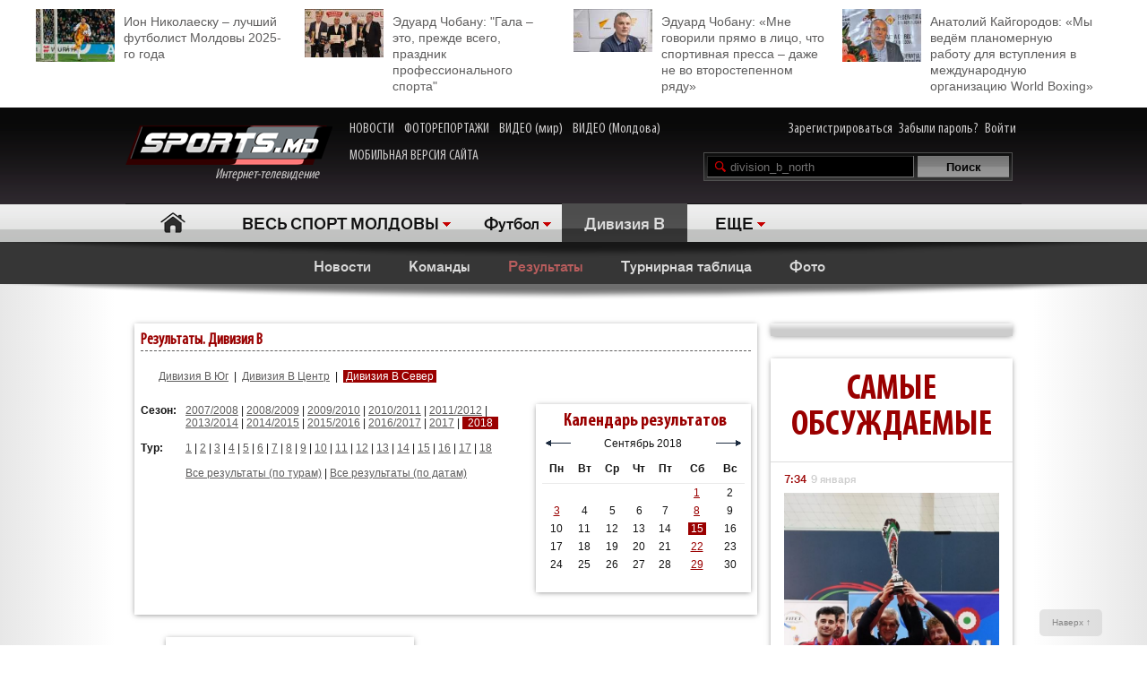

--- FILE ---
content_type: application/javascript
request_url: http://moldova.sports.md/js3/uppod-0.3.12.js
body_size: 23538
content:
var uppod_players;
function Uppod(k){function F(){if(k.id){Sa=navigator.userAgent.toLowerCase();if(Sa.indexOf("ipad")>0||Sa.indexOf("iphone")>0)qa=$a=true;else{if(Sa.indexOf("webkit")>-1)fc=true;if(Sa.indexOf("firefox")>-1)Xc=true;if(Sa.indexOf("android")>-1)qa=gc=true;if(Sa.indexOf("opera")>-1)hc=true}if(navigator.vendor)if(navigator.vendor.indexOf("Apple")>-1)ic=true;(Ib=!!document.createElement("canvas").getContext)&&(Ib=!!document.createElement("video").canPlayType);a=new Yc;if(Ib){a.stg.innerHTML="";e(a.stg,{lineHeight:"1",
textAlign:"left","background-color":a.transparent==1?"transparent":"#"+a.bgcolor,"text-align":"left","-moz-user-select":"-moz-none","-o-user-select":"none","-khtml-user-select":"none","-webkit-user-select":"none","user-select":"none"});W=new za({w:a.sw,h:a.sh,bgc:a.bodycolor,brd:a.brd,brdc:a.brdcolor,h0:a.cntrlout==1?a.sh-a.cntrloutheight:0,a:a.transparent==1?-1:1});a.stg.appendChild(W.c);e(W.c,{position:"relative",top:0,left:0});jc();Ka=new za({w:a.scrn_w,h:a.scrn_h,bgc:a.screencolor,o:a.padding>
0?a.o/2:0,a:a.transparent==1?-1:1});W.c.appendChild(Ka.c);e(Ka.c,{position:"absolute",top:a.padding,left:a.padding,"z-index":1});if(a.pl){typeof a.pl=="object"&&ra();if(typeof a.pl=="string"){var b=kc(a.pl);if(b)try{if(b.indexOf("'")>-1)b=b.replace(/\\'/g,"'");a.pl=JSON.parse(b);a.pl.playlist&&(a.pl=a.pl.playlist)}catch(d){fa(a.lang2.errjson_decode+" "+ub(a.pl),true)}ra()}if(a.file==""){m=0;if(a.random==1){m=getRandomInt(0,D.length-1);e(plbg[0],{opacity:a.plalpha,filter:"alpha(opacity="+a.plalpha*
100+")"});e(plbg[m],{opacity:0.8,filter:"alpha(opacity=80)"})}for(var g in a.pl[m]){b=true;if(g=="poster")if(a.poster)b=false;else a.bigposter&&(a.poster=a.bigposter);if(b)a[g]=a.pl[m][g]}}}if(a.file){a.file&&a.hd&&lc();if(a.file.indexOf("youtube.com/")>-1||a.file.indexOf("youtu.be/")>-1)if(youtube_id=a.file.split(/(youtu.be\/|v\/|embed\/|watch\?|youtube.com\/user\/[^#]*#([^\/]*?\/)*)\??v?=?([^#\&\?]*)/)[3]){a.stg.innerHTML='<iframe width="'+a.sw+'" height="'+a.sh+'" src="http://www.youtube.com/embed/'+
youtube_id+'?html5=1" frameborder="0" allowfullscreen></iframe>';a.youtube=true}}if(!a.youtube){X=document.createElement("div");e(X,{width:"100%",position:"absolute",top:a.padding,left:a.padding,color:"#"+a.commentcolor,"z-index":3});W.c.appendChild(X);a.commentbgcolor.indexOf("|")==-1&&(a.commentbgcolor=a.commentbgcolor+"|"+a.commentbgcolor);alrt_bg=new za({w:a.sw-a.padding*2,h:"20",o:0,bgc:a.commentbgcolor,bga1:a.commentbgalpha1,bga2:a.commentbgalpha2});X.appendChild(alrt_bg.c);alrt_txt=document.createElement("div");
X.appendChild(alrt_txt);e(alrt_txt,{position:"absolute",top:0,left:0,paddingTop:a.commentmargin+a.commenttopmargin,paddingLeft:a.commentmargin+5,paddingBottom:a.commentmargin*1.3,fontFamily:a.namefont,fontSize:a.namefontsize,fontStyle:mc(a.namefontstyle),fontWeight:nc(a.namefontstyle)});alrt_x=document.createElement("div");X.appendChild(alrt_x);e(alrt_x,{position:"absolute",top:0,right:0,paddingTop:5,paddingRight:10,cursor:"pointer",color:"#"+a.commentcolor});alrt_x.innerHTML="x";alrt_x.onclick=kb;
X.style.display="none";if(a.comment!=undefined&&a.comment!=""&&a.showname==1)if(a.shownameliketip==1){g=a.comment;sa=document.createElement("div");e(sa,{width:"100%",position:"absolute",top:5+a.namemargin_v+a.padding,left:5+a.namemargin_h+a.padding,color:"#"+a.namecolor});W.c.appendChild(sa);Ta=document.createElement("div");sa.appendChild(Ta);e(Ta,{position:"absolute",top:0,left:0,padding:a.namepadding/2+"px "+a.namepadding+"px",fontFamily:a.namefont,fontSize:a.namefontsize+"px",fontStyle:mc(a.namefontstyle),
fontWeight:nc(a.namefontstyle),"z-index":2});Ta.innerHTML=g;g=new za({w:Ta.offsetWidth,h:Ta.offsetHeight,o:a.namebgo/2,bgc:a.namebgcolor+"|"+a.namebgcolor,bga1:a.namebgalpha,bga2:a.namebgalpha});sa.appendChild(g.c);e(g.canvas,{"z-index":1});a.shownameonover==1&&a.shownameonstop==0&&Hide(sa)}else fa(a.comment,false);lb();C();Zc();ab();$c(X);mb!=""&&fa(mb,true);sizeInterval=setInterval(ad,100)}}else if(a.nohtml5.indexOf(".swf")>0){k.file.replace("|","or");new swfobject.embedSWF(a.nohtml5,a.id,a.sw,
a.sh,"10.0.0",false,k,{allowFullScreen:"true",allowScriptAccess:"always"})}else a.stg.innerHTML=a.nohtml5}else alert("uppod:"+a.id+" id?")}function fa(b,d){if(X){Show(X);alrt_txt.innerHTML=b;e(alrt_bg.canvas,{height:alrt_txt.offsetHeight,width:a.sw-a.padding*2});d?Show(alrt_x):Hide(alrt_x)}else alert("Uppod HTML5: "+b)}function kb(){Hide(X)}function lb(){if(a.logo!=""){J=document.createElement("img");J.src=a.logo;J.onload=N;W.c.appendChild(J);e(J,{opacity:a.logoalpha,filter:"alpha(opacity="+a.logoalpha*
100+")"});if(a.logolink!=""){J.onmouseover=function(){e(J,{opacity:1,filter:"alpha(opacity=100)"})};J.onmouseout=function(){e(J,{opacity:a.logoalpha,filter:"alpha(opacity="+a.logoalpha*100+")"})};J.onclick=function(){window.open(a.logolink,a.logotarget)}}N()}}function N(){a.logoplace==1&&e(J,{position:"absolute",top:a.logomargin_v,left:a.logomargin_h});a.logoplace==2&&e(J,{position:"absolute",top:a.logomargin_v,right:a.logomargin_h});a.logoplace==3&&e(J,{position:"absolute",bottom:a.logomargin_v+
J.offsetHeight,right:a.logomargin_h});a.logoplace==4&&e(J,{position:"absolute",bottom:a.logomargin_v+J.offsetHeight,left:a.logomargin_h})}function ab(){window.addEventListener("keydown",Ea);a.stg.onmousemove=function(b){if(Jb){oc=pc-(b.clientX+b.clientY);if(oc!=0){qc();if(a.cntrlhide==1||t){clearInterval(Fa);Fa=setInterval(wb,3E3)}}}pc=b.clientX+b.clientY};a.stg.onmouseup=function(){l&&(l.active=false);z&&(z.active=false)};a.stg.onmouseover=function(){Kb=true;a.shownameonover==1&&Show(sa)};a.stg.onmouseout=
function(){Kb=false;a.shownameonover==1&&(a.shownameonstop==1&&G||a.shownameonstop==0)&&Hide(sa)};a.stg.oncontextmenu=function(b){if(!b)b=window.event;b.cancelBubble=true;b.stopPropagation&&b.stopPropagation();if(Ga)e(Ga,{display:"block",position:"absolute",top:b.pageY,left:b.pageX});else{Ga=document.createElement("div");Ga.id="rmenu";document.body.appendChild(Ga);var d=document.createElement("div");Ga.appendChild(d);d.innerHTML="<b>Uppod</b> HTML5 0.3.12";e(Ga,{"border-radius":"0px",cursor:"pointer",
position:"absolute",top:b.pageY,left:b.pageX,backgroundColor:"#000",color:"#fff",borderStyle:"solid",borderColor:"#000000",borderWidth:"1px",padding:"2px 5px 3px 5px",font:"9px Tahoma",opacity:"1"});Ga.style.zIndex=999}setTimeout('document.getElementById("rmenu").style.display="none";',1E3);return false};document.addEventListener("click",Lb)}function Lb(){Ga&&Hide(Ga)}function Ea(b){var d=b.which;if(d==undefined)d=b.keyCode;t&&d==27&&nb();if((G||t)&&d==32)ba()}function C(){if(i){if(Y)for(var b=0;b<
Y.length;b++)if(Y[b]){Y[b].setAttribute("src","");i.removeChild(Y[b]);delete Y[b];Y[b]=undefined}if(Mb){clearInterval(Mb);i.removeEventListener("play",xb,false);i.removeEventListener("pause",Nb,false);i.removeEventListener("ended",rc,false);i.removeEventListener("loadedmetadata",sc,false);i.removeEventListener("volumechange",tc,false)}or=[];ori=0;i.pause();i.src="";Aa.removeChild(i);delete i;i=undefined;a.events=[];if(z){e(ga.canvas,{width:"0"});e(ta.canvas,{width:"0"})}La=Ob=false;bb=0}if(!Aa){Aa=
document.createElement("div");e(Aa,{backgroundColor:"transparent",position:"absolute",left:0,top:0});Ka.c.appendChild(Aa);Aa.onclick=ba}i=document.createElement(a.m);Aa.appendChild(i);if(i){i.setAttribute("width",a.sw-(!t?a.padding*2:0)+"px");i.setAttribute("height",(!t?a.ph:a.sh)-(!t?a.padding*2:0)-(a.cntrlout==1?a.cntrloutheight:0)+"px")}i&&fc&&a.airplay==1&&i.setAttribute("x-webkit-airplay","allow");i.controls=false;e(i,{position:"absolute",top:0,left:0});a.m=="audio"&&e(i,{width:"0px",height:"0px"});
i.preload=a.auto=="none"||a.radio==1?"none":ic?"auto":"metadata";a.auto=="play"?i.autoplay=true:i.autoplay=false;setTimeout(uc,33);if(a.poster!="")if(a.m=="audio"){if(!yb){yb=document.createElement("div");Ka.c.appendChild(yb)}e(yb,{position:"absolute",left:0,top:0,width:a.sw,height:a.ph-a.padding*2-(a.cntrlout==1?a.cntrloutheight:0),background:"url("+a.poster+") no-repeat center center"})}else{i.setAttribute("poster",a.poster);t&&n&&Pb()}a.auto!="none"&&Z();if(a.m=="video"&&qa)i.ontouchstart=ca;S||
E()}function ca(){if(!cb)if(a.cntrlhide==1&&a.cntrlout==0||t){qc();clearInterval(Fa);Fa=setInterval(wb,3E3)}}function E(){S&&Qb("layer");S=document.createElement("div");S.setAttribute("id","layer");W.c.appendChild(S);e(S,{width:"100%",height:"100%",position:"absolute",top:0,left:0,"z-index":2});if(a.m=="video")if(qa)S.ontouchstart=ba;else S.onclick=ba;S.style.zIndex=2;X.style.zIndex=3;sa&&(sa.style.zIndex=4);r&&(r.style.zIndex=5);J&&(J.style.zIndex=6);if(a.o>0){db=document.createElement("canvas");
var b=db.getContext("2d");db.height=a.o;db.width=a.o;b.fillStyle="#"+a.bgcolor;b.beginPath();b.moveTo(0,0);b.lineTo(a.o/2,0);b.quadraticCurveTo(0,0,0,a.o/2);b.closePath();b.fill();S.appendChild(db);eb=document.createElement("canvas");b=eb.getContext("2d");eb.height=a.o;eb.width=a.o;b.fillStyle="#"+a.bgcolor;b.beginPath();b.moveTo(0,0);b.quadraticCurveTo(a.o/2,0,a.o/2,a.o/2);b.lineTo(a.o/2,0);b.closePath();b.fill();S.appendChild(eb);fb=document.createElement("canvas");b=fb.getContext("2d");fb.height=
a.o;fb.width=a.o;b.fillStyle="#"+a.bgcolor;b.beginPath();b.moveTo(a.o/2,0);b.quadraticCurveTo(a.o/2,a.o/2,0,a.o/2);b.lineTo(a.o/2,a.o/2);b.closePath();b.fill();S.appendChild(fb);gb=document.createElement("canvas");b=gb.getContext("2d");gb.height=a.o;gb.width=a.o;b.fillStyle="#"+a.bgcolor;b.beginPath();b.moveTo(0,0);b.quadraticCurveTo(0,a.o/2,a.o/2,a.o/2);b.lineTo(0,a.o/2);b.closePath();b.fill();S.appendChild(gb);O()}}function O(){e(db,{position:"absolute",top:0,left:0});e(eb,{position:"absolute",
top:0,left:Math.round(a.sw-a.o/2)});e(fb,{position:"absolute",top:Math.round(a.sh-a.o/2),left:Math.round(a.sw-a.o/2)});e(gb,{position:"absolute",top:Math.round(a.sh-a.o/2),left:0})}function Z(){Y=[];if(a.file!=""){if(a.file.indexOf(" or ")){a.or=a.file.split(" or ");a.ori=0;a.file=a.or[0]}if(a.file.indexOf("|")>0)for(var b=a.file.split("|"),d=0;d<b.length;d++){if($a&&b[d].indexOf(".mp4")>-1||!$a){Y[d]=document.createElement("source");Y[d].setAttribute("src",b[d]);i.appendChild(Y[d])}}else{Y[0]=document.createElement("source");
Y[0].setAttribute("src",a.file);i.appendChild(Y[0])}}}function ra(){n=document.createElement("div");B=document.createElement("div");n.appendChild(B);D=[];plbg=[];pltext=[];Ua=[];Ba=[];var b=0;for(j=0;j<a.pl.length;j++){D[j]=document.createElement("div");B.appendChild(D[j]);e(D[j],{cursor:"pointer",color:"#"+a.plcolor,width:a.pltw,height:a.plth});if(a.plplace=="inside"||a.plplace=="bottom"){e(D[j],{position:"absolute",top:a.plth*a.pl_rows,left:a.pltw*j+a.plmargin*j-a.pltw*b});if(a.plrows>0)if(j%a.plrows==
0)a.pl[j].endrow=1;if(a.pl[j].endrow==1){a.pl_rows++;b=j+1}}a.plplace=="bottomrow"&&e(D[j],{position:"absolute",top:a.plth*j+a.plmargin*j,left:0,width:a.sw-a.plmargin*2});B.appendChild(D[j]);plbg[j]=document.createElement("div");D[j].appendChild(plbg[j]);e(plbg[j],{opacity:a.plalpha,filter:"alpha(opacity="+a.plalpha*100+")",backgroundColor:"#"+a.plbgcolor,height:a.plth,"border-radius":a.o>0?4:0});if(a.plplace=="inside"||a.plplace=="bottom")e(plbg[j],{width:a.pltw});a.plplace=="botomrow"&&e(plbg[j],
{width:a.sw-a.plmargin_h*2});if(a.pl[j].poster){plbg[j].innerHTML="<img src='"+a.pl[j].poster+"' width='100%' id='plim"+j+"'>";e(plbg[j],{opacity:1,filter:"alpha(opacity=100)"})}pltext[j]=document.createElement("div");D[j].appendChild(pltext[j]);e(pltext[j],{padding:5,position:"absolute",top:0,left:0,fontFamily:a.plfont,fontSize:a.plfontsize});a.plplace=="botomrow"&&e(pltext[j],{height:a.plth});if(a.pl[j].comment)pltext[j].innerHTML=a.pl[j].comment;else Hide(pltext[j]);if(a.pl[j].poster){e(pltext[j],
{backgroundColor:"#"+a.plbgcolor});e(plbg[j],{background:"none"});j>0&&Hide(pltext[j])}D[j].setAttribute("id","plmc"+j);plbg[j].setAttribute("id","plbg"+j);pltext[j].setAttribute("id","pltx"+j);if(qa)D[j].ontouchstart=bd;else{D[j].onmouseover=cd;D[j].onmouseout=dd;D[j].onclick=ed}Ua[j]=false;Ba[j]=j}if(qa){B.ontouchstart=w;B.ontouchmove=fd;B.ontouchend=gd}W.c.appendChild(n);if(a.plplace=="inside"||a.plplace=="bottom"){e(n,{position:"absolute",width:a.sw-a.plmargin_h*2,height:a.plth*(a.pl_rows+1)+
10,overflow:"hidden"});a.plplace=="bottom"?e(B,{position:"absolute",top:0,left:0}):e(B,{position:"absolute",top:10,left:10});ua=(a.pl.length-b)*a.pltw+(a.pl.length-b-1)*a.plmargin;Qa=a.plth*(a.pl_rows+1)+10}if(a.plplace=="bottomrow"){e(n,{position:"absolute",width:a.sw-a.plmargin_h*2,height:a.bottomrowheight-a.plmargin-a.padding*2,overflow:"hidden"});e(B,{position:"absolute",top:0,left:0});ua=a.sw-a.plmargin_h*2;Qa=a.pl.length*a.plth+(a.pl.length-1)*a.plmargin}m=0;e(plbg[m],{opacity:0.8,filter:"alpha(opacity=80)"});
n.style.zIndex=6;P();a.plplace=="inside"&&a.pliview==0&&ShowHide(n)}function va(){n?ShowHide(n):ra()}function P(){if(a.plplace=="inside"){e(n,{width:a.sw-a.plmargin_h*2});e(n,{top:(t?a.sh:a.stageheight)-a.plth-a.cntrloutheight-10-a.plth*a.pl_rows,left:a.plmargin_h});B.offsetLeft<-ua+n.offsetWidth&&e(B,{position:"absolute",top:10,left:-ua+n.offsetWidth});ua<=a.sw-a.plmargin_h*2&&e(B,{position:"absolute",top:10,left:0})}if(!t){if(a.plplace=="bottomrow"){e(n,{width:a.sw-a.plmargin_h*2});e(n,{position:"absolute",
top:a.ph+(a.cntrlout==1?a.cntrloutheight:0)+10,left:a.plmargin_h});m!==null&&Rb(m)}if(a.plplace=="bottom"){e(n,{width:a.sw-a.plmargin_h*2});e(n,{position:"absolute",top:a.ph+(a.cntrlout==1?a.cntrloutheight:0)+10,left:a.plmargin_h});m!==null&&Rb(m)}}}function w(b){zb=vc=b.targetTouches[0].pageX;Ab=wc=b.targetTouches[0].pageY}function fd(b){var d=b.targetTouches[0].pageX-zb,g=b.targetTouches[0].pageY-Ab;zb=b.targetTouches[0].pageX;Ab=b.targetTouches[0].pageY;if(a.plplace=="inside"||a.plplace=="bottom"){d=
B.offsetLeft+d;if(d<0&&d>-ua+n.offsetWidth)e(B,{position:"absolute",top:a.plplace=="bottom"?0:10,left:d})}if(a.plplace=="bottomrow"){d=B.offsetTop+g;d<0&&d>-Qa+n.offsetHeight-10&&e(B,{position:"absolute",top:d,left:0})}b.preventDefault()}function bd(b){Bb=b.target.getAttribute("id").substr(4)}function gd(){var b=zb-vc,d=Ab-wc;if(b==0&&d==0){if(Bb!==null){Ra();m=Bb;Sb();Bb=null}}else{if(a.plplace=="inside"||a.plplace=="bottom"){b=B.offsetLeft+b;b>0&&(b=0);b<-ua+n.offsetWidth&&(b=-ua+n.offsetWidth);
clearInterval(Ma);ob=b;Ma=setInterval(Cb,20)}if(a.plplace=="bottomrow"){b=B.offsetTop+d;b>0&&(b=0);b<-Qa+n.offsetHeight-10&&(b=-Qa+n.offsetHeight-10);clearInterval(Ma);ob=b;Ma=setInterval(Cb,20)}}}function cd(b){b=b.target.getAttribute("id").substr(4);e(plbg[b],{opacity:1,filter:"alpha(opacity=100)"});Rb(b);a.pl[b].poster&&a.pl[b].comment&&Show(pltext[b])}function dd(b){b=b.target.getAttribute("id").substr(4);if(a.pl[b].poster){if(m!=b){Hide(pltext[b]);e(plbg[b],{opacity:Ua[b]?0.5:1,filter:"alpha(opacity="+
(Ua[b]?0.5:1)*100+")"})}}else m!=b?e(plbg[b],{opacity:Ua[b]?a.plalpha2:a.plalpha,filter:"alpha(opacity="+(Ua[b]?a.plalpha2:a.plalpha)*100+")"}):e(plbg[b],{opacity:0.8,filter:"alpha(opacity=80)"})}function ed(b){m!==null&&Ra();m=b.target.getAttribute("id").substr(4);Sb()}function Sb(){if(a.pl[m].playlist)Va();else{Va();a.plplace=="inside"&&Hide(n);if(!G){Wa=true;ba()}}Tb()}function hd(){m<D.length-1&&Ub()}function Ub(){if(a.random==1)if(Ba.length>1){m!==null&&Ra();m=Ba[getRandomInt(0,Ba.length-1)];
Va();I("next")}else{Vb();H&&e(H.c,{opacity:1,filter:"alpha(opacity=100)",cursor:"pointer"})}else if(m<D.length-1){m!==null&&Ra();m++;Va();I("next")}else Vb();Tb();!G&&xb()}function Tb(){if(a.random==0){if(m==0)H&&e(H.c,{opacity:0.3,filter:"alpha(opacity=30)",cursor:"default"});else H&&e(H.c,{opacity:1,filter:"alpha(opacity=100)",cursor:"pointer"});if(m==D.length-1)T&&e(T.c,{opacity:0.3,filter:"alpha(opacity=30)",cursor:"default"});else T&&e(T.c,{opacity:1,filter:"alpha(opacity=100)",cursor:"pointer"})}}
function id(){if(a.random==1)if(Ba.length>1){m!==null&&Ra();m=Ba[getRandomInt(0,Ba.length-1)];Va();I("prev")}else Vb();else if(m>0){m!==null&&Ra();m--;Va();I("prev");m==0&&H&&e(H.c,{opacity:0.3,filter:"alpha(opacity=30)",cursor:"default"})}Tb()}function Vb(){if(a.plplay1==1)xc();else if(a.random==1){for(p=0;p<D.length;p++)Ba[p]=p;Ub()}else{Ra();m=0;Va();I("next")}}function Ra(){if(a.pl[m].poster){Hide(pltext[m]);e(plbg[m],{opacity:0.5,filter:"alpha(opacity=50)"})}else e(plbg[m],{opacity:a.plalpha2,
filter:"alpha(opacity="+a.plalpha2*100+")"});Ua[m]=true;var b=Ba.indexOf(m);b!=-1&&Ba.splice(b,1)}function Va(){if(a.pl[m].playlist){if(a.pl[m].playlist!="back"){a.pl_history.push(a.pl);var b=a.pl[m].playlist;a.pl=[{comment:"\u2190",playlist:"back"}];a.pl=a.pl.concat(b)}else{a.pl=a.pl_history[a.pl_history.length-1];a.pl_history.splice(a.pl_history.length-1,1)}if(n){n.removeChild(B);W.c.removeChild(n)}ra();a.plplace=="inside"&&Show(n)}else{a.pl[m].bigposter&&(a.poster=a.pl[m].bigposter);a.pl[m].comment&&
(a.comment=a.pl[m].comment);a.pl[m].download&&(a.download=a.pl[m].download);a.file=a.pl[m].file;lc();pb(a.file,true);e(plbg[m],{opacity:0.8,filter:"alpha(opacity=80)"})}}function Rb(b){if(a.plplace=="inside"||a.plplace=="bottom")ua>a.sw-a.plmargin_h*2&&yc(b);a.plplace=="bottomrow"&&Qa>a.bottomrowheight&&yc(b)}function yc(b){clearInterval(Ma);if(a.plplace=="inside"||a.plplace=="bottom"){var d=-D[b].offsetLeft+n.offsetWidth/2-a.pltw/2;if(d>0||ua<a.sw)d=10;if(d<0&&d<-ua+n.offsetWidth-10)d=-ua+n.offsetWidth-
10;ob=d;Ma=setInterval(Cb,20)}if(a.plplace=="bottomrow"){d=-D[b].offsetTop+n.offsetHeight/2-a.plth/2;if(d>0)d=10;if(d<-Qa+n.offsetHeight-10)d=-Qa+n.offsetHeight-10;ob=d;Ma=setInterval(Cb,20)}}function Cb(){var b=ob;if(a.plplace=="inside"||a.plplace=="bottom")Math.abs((B.offsetLeft-b)/10)<=1?clearInterval(Ma):e(B,{position:"absolute",top:a.plplace=="bottom"?0:10,left:B.offsetLeft-(B.offsetLeft-b)/10});if(a.plplace=="bottomrow")Math.abs((B.offsetTop-b)/10)<=1?clearInterval(Ma):e(B,{position:"absolute",
top:B.offsetTop-(B.offsetTop-b)/10,left:0})}function pb(b,d){Wb=G=false;if(qa){a.file=b;setTimeout(jd,1E3)}else{d&&(a.auto="play");a.file=b;C()}if(a.comment!=undefined&&a.comment!=""&&a.showname==1)if(a.shownameliketip==1)Ta.innerHTML=a.comment;else fa(a.comment,false)}function jd(){if(a.file.indexOf("|")>0)for(var b=a.file.split("|"),d=0;d<b.length;d++){if(b[d].indexOf(".mp4")>-1)i.src=b[d]}else i.src=a.file;i.load();i.play()}function uc(){if(i)if(i.networkState>0){La=true;e(i,{opacity:1,filter:"alpha(opacity=100)"});
Mb=setInterval(kd,500);i.addEventListener("play",xb,false);i.addEventListener("pause",Nb,false);i.addEventListener("ended",rc,false);i.addEventListener("loadedmetadata",sc,false);i.addEventListener("volumechange",tc,false);document.addEventListener("fullscreenchange",function(){!document.fullscreen&&!t&&!hc&&nb()},false);document.addEventListener("mozfullscreenchange",function(){!document.mozFullScreen&&t&&nb()},false);document.addEventListener("webkitfullscreenchange",function(){!document.webkitIsFullScreen&&
t&&nb()},false);Xb(Yb?0:Ca);if(!zc){I("init");zc=true}}else setTimeout(uc,33)}function ba(){if(a.auto=="none"){i.autoplay=true;Z();Wa=true}a.auto="play";if(!a.file||a.file=="")I("error","nofile");if(La){Wa=true;if(G){i.pause();Nb()}else{i.play();xb()}}else if(!G)if(Q!=undefined){Q.c.style.display="none";ha.c.style.display="block"}}function hb(){G&&ba();a.auto="none";C();I("stop")}function Ac(){G&&ba();window.open(a.download?a.download:a.file,"_blank");I("download")}function Zb(){if(q)if(a.filehd){a.start=
i.currentTime;var b=a.file;pb(a.filehd,true);a.filehd=b;if(ia.c.style.display=="none"){Hide(q.c);Show(ia.c)}else{Hide(ia.c);Show(q.c)}}}function lc(){if(a.hd&&a.file){if(a.hd.indexOf("::")>0){a.filehd=a.file.replace(a.hd.split("::")[0],a.hd.split("::")[1]);var b=false;if(ia){if(ia.c.style.display=="block")b=true}else if(a.hd1==1)b=true;if(b){b=a.file;a.file=a.filehd;a.filehd=b}}if(a.file.indexOf("[")>-1&&a.file.indexOf("]")>-1){b=a.file.substr(a.file.indexOf("[")+1,a.file.indexOf("]")-a.file.indexOf("[")-
1).split(a.hdseparator);var d="";for(h=0;h<b.length;h++){d+=b[h]!=""?a.file.substr(0,a.file.indexOf("["))+b[h]+a.file.substr(a.file.indexOf("]")+1):"";h<b.length-1&&(d+=",")}a.hdlinks=d.split(",");Bc();if($)a.file=$.value;else for(h=0;h<a.hdlinks.length;h++)if(a.hdlinks[h]!=""){a.file=a.hdlinks[h];break}}}}function Bc(){if(q)if($&&a.hdlinks){var b=0,d=[];$.innerHTML="";for(h=0;h<a.hda.length;h++)if(a.hdlinks[h])if(a.hdlinks[h]!=""){d[h]=document.createElement("option");d[h].value=a.hdlinks[h];d[h].innerHTML=
a.hda[h];$.appendChild(d[h]);if(a.hda[h]==a.quality){b=h;d[h].setAttribute("selected","true");Cc(false)}}Dc($.options[b].text,q)}}function ld(){Cc(true)}function Cc(b){if(q&&a.hdlinks){b&&(a.start=i.currentTime);a.file=$.value;pb($.value,b);Dc($.options[$.selectedIndex].text,q);a.quality=$.options[$.selectedIndex].text}}function qb(b){var d=false;if(Y)if(Y.length>0){Ec||(d=true);if(!d){if(!t||b=="re"){if(a.realfullscreen==1)if(this.requestFullScreen){a.stg.requestFullScreen();Xa=true}else if(this.requestFullscreen){a.stg.requestFullscreen();
Xa=true}else if(this.mozRequestFullScreen){a.stg.mozRequestFullScreen();Xa=true}else if(this.webkitRequestFullScreen){a.stg.webkitRequestFullScreen();Xa=true}a.iframe!=""&&e(window.parent.document.getElementById(a.iframe),{width:window.parent.innerWidth,height:window.parent.innerHeight,position:"fixed",left:0,top:0});if(b!="re"){t=true;a.stagewidth=a.sw;a.stageheight=a.sh;e(W.canvas,{visibility:"hidden",height:a.iframe!=""?window.parent.innerHeight:window.innerHeight});e(Ka.canvas,{visibility:"hidden"});
e(Aa,{backgroundColor:"#000",position:"fixed",left:0,top:0})}R.c.style.display="none";Ha.c.style.display="block";if(a.stageposition="")a.stageposition=a.stg.style.position;a.stageleft=a.stg.style.left;a.stagetop=a.stg.style.top;e(a.stg,{width:Xa?screen.width:a.iframe!=""?window.parent.innerWidth:window.innerWidth,height:Xa?screen.height:a.iframe!=""?window.parent.innerHeight:window.innerHeight,position:"fixed",left:0,top:0,"z-index":"9999",overflow:"hidden"});S!=undefined&&(S.style.display="none");
clearInterval(Fa);Fa=setInterval(wb,3E3);b!="re"&&I("fullscreen")}else nb();setTimeout(Fc,100);n&&e(n,{top:-1000});J&&N()}}}function nb(){if(document.cancelFullScreen)document.cancelFullScreen();else if(document.exitFullscreen)document.exitFullscreen();else if(document.cancelFullscreen)document.cancelFullscreen();else if(document.mozCancelFullScreen)document.mozCancelFullScreen();else document.webkitCancelFullScreen&&document.webkitCancelFullScreen();t=false;a.iframe!=""&&e(window.parent.document.getElementById(a.iframe),
{width:a.stagewidth,height:a.stageheight,position:"static",left:0,top:0});e(Aa,{backgroundColor:"transparent",position:"absolute",left:0,top:0});e(a.stg,{width:a.stagewidth,height:a.stageheight,position:a.stageposition==""?"static":a.stageposition,left:a.stageleft,top:a.stagetop});e(W.canvas,{visibility:"visible",height:a.stageheight});e(Ka.canvas,{visibility:"visible"});S!=undefined&&(S.style.display="block");R.c.style.display="block";Ha.c.style.display="none";n&&P();I("exitfullscreen");J&&N()}function Gc(){if(U)ShowHide(U);
else{U=document.createElement("div");var b=a.scrn_w<320?a.scrn_w-30:350,d=(a.download!=""&&a.download!=0?45:0)+(a.menu_nocode==1?0:45)+(a.link!=""?45:0)+11;a.menu_w=b;a.menu_h=d;var g=new za({w:b,h:d,o:10,bgc:"000000|000000",bga1:0.5,bga2:0.5});U.appendChild(g.c);e(g.c,{position:"relative",top:"0",left:"0"});if(a.download!=""&&a.download!=0)$b("menu_download",a.download==1?a.file:a.download,b,d);a.link!=""&&$b("menu_link",a.link,b,d);e(U,{color:"#ffffff",font:"10px Verdana"});U.style.zIndex=6;$b("menu_code",
a.iframeurl!=""?'<iframe title="sample" width="'+a.w+'" height="'+a.h+'" src="'+a.iframeurl+'" frameborder="0" allowfullscreen></iframe>':a.embedcode!=""?a.embedcode:"",b,d);d=document.createElement("div");d.innerHTML="&nbsp; x &nbsp;";U.appendChild(d);e(d,{position:"absolute",top:3,left:b-25,cursor:"pointer"});d.onclick=md;W.c.appendChild(U);Fc()}}function $b(b,d,g){var f=document.createElement("div");f.innerHTML=a.lang2[b];U.appendChild(f);e(f,{position:"absolute",top:5+Db*45,left:15});b=new za({w:g-
20,h:23,o:5,bgc:"ffffff"});e(b.c,{position:"absolute",top:22+Db*45,left:10});U.appendChild(b.c);b=document.createElement("input");U.appendChild(b);e(b,{position:"absolute",outline:"none",font:"10px Verdana",top:25+Db*45,left:13,width:g-28,height:15,color:"#000000",border:0,background:"none"});b.value=d;b.onclick=function(){this.select()};Db++}function md(){U&&e(U,{display:"none"})}function Fc(){if(U)e(U,{position:"absolute",top:((t?a.sh:a.stageheight)-a.menu_h)/2,left:((t?a.sw:a.stagewidth)-a.menu_w)/
2})}function wb(){if(G&&i.currentTime>0&&1)if(!Kb&&a.cntrlhide==1||t){clearInterval(Fa);e(r,{visibility:"hidden"});n&&e(n,{visibility:"hidden"});Jb=true}}function qc(){clearInterval(Fa);e(r,{visibility:"visible"});n&&e(n,{visibility:"visible"});Jb=false}function jc(){a.scrn_w=a.sw-a.padding*2;a.scrn_h=a.ph-a.padding*2-(a.cntrlout==1?a.cntrloutheight:0)}function Pb(){if(a.sw!=0&&a.sh!=0&&!a.youtube){a.ph=a.ph!=a.sh?a.stg.offsetHeight-(a.sh-a.ph):a.stg.offsetHeight;a.sh=a.stg.offsetHeight;a.sw=a.stg.offsetWidth;
if(!t){a.stagewidth=a.sw;a.stageheight=a.sh}jc();var b=(!t?a.ph:a.sh)-a.padding*2-(a.cntrlout==1?a.cntrloutheight:0);if(!t){e(W.canvas,{width:a.sw,height:a.sh});e(Ka.canvas,{width:a.sw-a.padding*2,height:b})}if(X){e(alrt_bg.canvas,{width:""+a.sw-(t?0:a.padding*2)+"px"});if(a.padding>0)e(X,{top:t?0:a.padding,left:t?0:a.padding})}e(Aa,{width:""+a.sw-(!t?a.padding*2:0)+"px",height:""+b+"px"});e(i,{width:""+a.sw-(!t?a.padding*2:0)+"px",height:""+b+"px"});a.o>0&&O();e(r,{top:(!t?a.ph:a.sh)-a.cntrloutheight-
(a.cntrlout==1?a.padding/2:0)-(!t?a.padding:0),left:!t?a.padding:0});if(Na){e(Na.canvas,{width:""+(a.sw-(t?0:a.padding*2))+"px",height:""+a.cntrloutheight+"px"});rb&&e(rb.canvas,{width:""+(a.sw-(t?0:a.padding*2))+"px"})}da&&e(da.c,{left:a.sw/2-da.w/2,top:(!t?a.ph:a.sh)/2-da.h/2});Hc();n&&P()}}function Ic(){ac(0)}function Jc(){if(i.muted){i.muted=false;aa.c.style.display="block";ea.c.style.display="none";Yb=false}else{i.muted=true;ea.c.style.display="block";aa.c.style.display="none";Yb=true}}function xb(){if(!G){if(cb&&
!i.controls){e(r,{visibility:"hidden"});i.controls=true;Qb("layer");Aa.onclick=null}if(Q!=undefined){Q.c.style.display="none";ha.c.style.display="block"}G=true;if(a.cntrlhide==1&&a.cntrlout==0||t){clearInterval(Fa);Fa=setInterval(wb,3E3)}if(a.comment!=undefined&&a.comment!=""&&a.showname==1)a.shownameliketip==1?a.shownameonstop==1&&Hide(sa):Hide(X);a.plplace=="inside"&&n&&Hide(n);da&&(da.c.style.display="none");I("play");if(!Wb){I("start");Wb=Wa=true}}}function Nb(){if(G){if(Q!=undefined){Q.c.style.display=
"block";ha.c.style.display="none"}G=false;if(a.comment!=undefined&&a.comment!=""&&a.showname==1)a.shownameliketip==1?Show(sa):Show(X);da&&(da.c.style.display="block");I("pause")}}function I(b,d){if(a.debug==1)document.getElementById("tracer")&&(document.getElementById("tracer").innerHTML=b+"<br>"+document.getElementById("tracer").innerHTML);a.events[b]=d;var g=document.createEvent("Events");g.initEvent(b,true,true);a.stg.dispatchEvent(g)}function sc(){Ec=true;if(a.start>0){i.currentTime=a.start;a.start=
0}}function tc(){if(u)a.ivolbar_v?ib(i.volume*u.h):ib(i.volume*u.w);ja&&ib(i.volume*a.cntrlvolbar.w)}function rc(){if(i.ended){I("end");if(a.radio==1){hb();ba()}else{Ic();a.plplay==1&&D?Ub():xc()}}}function ad(){if(a.stg.offsetWidth!=a.sw||a.stg.offsetHeight!=a.sh)Pb()}function kd(){if(i!=undefined){if(i.networkState==3)if(a.or.length>1){if(a.ori==a.or.length-1)a.ori=-1;a.ori++;pb(a.or[a.ori])}else{hb();a.alerts==1&&fa(a.lang2.file+" "+a.lang2.notfound);I("error","file not found")}wa&&(wa.c.innerHTML=
Eb(i.currentTime));ka&&(ka.c.innerHTML=Eb(!i.duration||i.duration=="Infinity"?0:i.duration));loaded=0;var b=false;if(Fb){if(i.buffered){var d=i.buffered;if(d.length>0){for(var g=0;g<d.length;g++){var f=d.start(g)/i.duration*K.w,x=d.end(g)/i.duration*K.w;$a&&(f=0);if(i.duration>0)(Math.ceil(i.duration)==d.end(g)||Math.floor(i.duration)==d.end(g))&&(x=K.w);if(Gb[g])if(x-f!=Gb[g]){bc[g]++;if(bc[g]>3){Kc=g;bb=f}}else bc[g]=0;Gb[g]=x-f}d=Math.floor(Gb[Kc]);g=Math.round(i.currentTime/i.duration*K.w-bb);
e(ta.canvas,{left:bb+"px",width:""+d+"px"});!z.active&&e(ga.canvas,{left:bb+"px",width:""+(d>=g?g:0)+"px"})}else b=true}else b=true;if(b){g=Math.round(i.currentTime/i.duration*K.w);!z.active&&e(ga.canvas,{width:""+g+"px"})}if(Ya&&!Ob)if(i.currentTime>0){Lc();Ob=true}if(G&&i.currentTime==Mc)if(cc>5){Ya||xa&&e(xa.c,{display:"block"});Ya=true}else cc++;else{if(Ya){Ya=false;Lc()}cc=0}Mc=i.currentTime}if(G&&a.reloader==1){if(i.currentTime==a.reloadertime){a.reloadercounter++;if(a.reloadercounter>50){a.reloadercounter=
0;hb();ba()}}else a.reloadercounter=0;a.reloadertime=i.currentTime}if(a.eventtime!=0)if(G)if(is_array(a.eventtime))for(g=0;g<a.eventtime.length;g++)a.events["time"+a.eventtime[g]]||i.currentTime>a.eventtime[g]&&I("time"+a.eventtime[g],i.currentTime);else a.events.time||i.currentTime>a.eventtime&&I("time",i.currentTime);if(a.eventplayed!=0)if(G)if(is_array(a.eventplayed))for(g=0;g<a.eventplayed.length;g++)a.events["played"+a.eventplayed[g]]||i.currentTime/i.duration*100>a.eventplayed[g]&&I("played"+
a.eventplayed[g],i.currentTime/i.duration*100);else a.events.played||i.currentTime/i.duration*100>a.eventplayed&&I("played",i.currentTime/i.duration*100);z&&Oa&&jb(Oa,z,ga,K,dc)}if(t&&!Xa)if(a.iframe!="")(window.parent.innerWidth!=a.stg.offsetWidth||window.parent.innerHeight!=a.stg.offsetHeight)&&qb("re");else(window.innerWidth!=a.stg.offsetWidth||window.innerHeight!=a.stg.offsetHeight)&&qb("re")}function xc(){if(i)bb>0?hb():i.pause();if(a.menuauto==1&&la){var b=false;if(U)U.style.visible!="none"&&
(b=true);b||Gc()}I("end")}function mc(b){var d="normal";if(b=="i"||b=="b><i")d="italic";return d}function nc(b){var d="normal";if(b=="b"||b=="b><i")d="bold";return d}function Lc(){xa&&e(xa.c,{display:"none"});Ya=false}function Eb(b){b=Math.round(b);minutes=Math.floor(b/60);minutes=minutes>=10?minutes:minutes;b=Math.floor(b%60);b=b>=10?b:"0"+b;return minutes+":"+b}function Zc(){r=document.createElement("div");Pa=[];Ia=0;W.c.appendChild(r);e(r,{position:"absolute",top:a.scrn_h-(a.cntrlout==1?-a.padding/
2:a.cntrloutheight)+a.padding,left:a.padding});r.style.zIndex=5;Nc();s=a.controls.split(",");L=0;o=[];v=[];for(var b=0;b<s.length;b++){if(s[b]=="play"){Q=new A("play",20,20);r.appendChild(Q.c);e(Q.c,{cursor:"pointer",position:"absolute",top:(a.cntrloutheight-Q.h)/2});Q.c.onclick=ba;a.tip==1&&Q.s.notip==0&&(Q.c.title=Q.s.play_tip?Q.s.play_tip:a.lang2.play);ha=new A("pause",20,20,"","play");r.appendChild(ha.c);e(ha.c,{cursor:"pointer",display:"none",position:"absolute",top:(a.cntrloutheight-ha.h)/2});
ha.c.onclick=ba;o[b]=ha.w+a.cntrlmargin;L+=o[b]+Q.s.marginleft+Q.s.marginright;v[b]=Q;a.tip==1&&ha.s.notip==0&&(ha.c.title=ha.s.pause_tip?ha.s.pause_tip:a.lang2.pause)}if(s[b]=="back"){ma=new A("back",30,20);r.appendChild(ma.c);e(ma.c,{cursor:"pointer",position:"absolute",top:(a.cntrloutheight-ma.h)/2});ma.c.onclick=Ic;o[b]=ma.w+a.cntrlmargin;L+=o[b]+ma.s.marginleft+ma.s.marginright;v[b]=ma;a.tip==1&&ma.s.notip==0&&(ma.c.title=ma.s.tip?ma.s.tip:a.lang2.back)}if(s[b]=="stop"){na=new A("stop",20,20);
r.appendChild(na.c);e(na.c,{cursor:"pointer",position:"absolute",top:(a.cntrloutheight-na.h)/2});na.c.onclick=hb;o[b]=na.w+a.cntrlmargin;L+=o[b]+na.s.marginleft+na.s.marginright;v[b]=na;a.tip==1&&na.s.notip==0&&(na.c.title=na.s.tip?na.s.tip:a.lang2.stop)}if(s[b]=="download"){oa=new A("download",20,20);r.appendChild(oa.c);e(oa.c,{cursor:"pointer",position:"absolute",top:(a.cntrloutheight-oa.h)/2});oa.c.onclick=Ac;o[b]=oa.w+a.cntrlmargin;L+=o[b]+oa.s.marginleft+oa.s.marginright;v[b]=oa;a.tip==1&&oa.s.notip==
0&&(oa.c.title=oa.s.tip?oa.s.tip:a.lang2.download)}if(s[b]=="next"){T=new A("next",20,20);r.appendChild(T.c);e(T.c,{cursor:"pointer",position:"absolute",top:(a.cntrloutheight-T.h)/2});T.c.onclick=hd;o[b]=T.w+a.cntrlmargin;L+=o[b]+T.s.marginleft+T.s.marginright;v[b]=T;a.tip==1&&T.s.notip==0&&(T.c.title=T.s.tip?T.s.tip:a.lang2.next)}if(s[b]=="prev"){H=new A("prev",20,20);r.appendChild(H.c);e(H.c,{cursor:"pointer",position:"absolute",top:(a.cntrloutheight-H.h)/2});a.random==0&&e(H.c,{opacity:0.3,filter:"alpha(opacity=30)",
cursor:"default"});H.c.onclick=id;o[b]=H.w+a.cntrlmargin;L+=o[b]+H.s.marginleft+H.s.marginright;v[b]=H;a.tip==1&&H.s.notip==0&&(H.c.title=H.s.tip?H.s.tip:a.lang2.prev)}if(s[b]=="time_play"){wa=new A("time_play",30,20);r.appendChild(wa.c);e(wa.c,{cursor:"default",position:"absolute",top:(a.cntrloutheight-wa.h)/2+3+wa.s.margintop*1-wa.s.marginbottom*1,"white-space":"nowrap"});o[b]=wa.w+a.cntrlmargin;L+=o[b]+wa.s.marginleft+wa.s.marginright;v[b]=wa}if(s[b]=="time_all"){ka=new A("time_all",30,20);r.appendChild(ka.c);
e(ka.c,{cursor:"default",position:"absolute",top:(a.cntrloutheight-ka.h)/2+3+ka.s.margintop*1-ka.s.marginbottom*1,"white-space":"nowrap"});o[b]=ka.w+a.cntrlmargin;L+=o[b]+ka.s.marginleft+ka.s.marginright;v[b]=ka}if(s[b]=="|"){Pa[Ia]=new A("separator",5,20);r.appendChild(Pa[Ia].c);e(Pa[Ia].c,{cursor:"pointer",position:"absolute",top:(a.cntrloutheight-Pa[Ia].h)/2});o[b]=Pa[Ia].w+a.cntrlmargin;L+=o[b]+Pa[Ia].s.marginleft+Pa[Ia].s.marginright;v[b]=Pa[Ia];Ia++}if(s[b]=="run_line"){var d=Oc("run");Oa=document.createElement("div");
r.appendChild(Oa);e(Oa,{cursor:"pointer",position:"absolute",left:0,top:0,"background-color":"#"+d.color,width:d.w+"px",height:d.h+"px","border-radius":d.w*d.o+"px",opacity:d.alpha,filter:"alpha(opacity="+d.alpha*100+")"});if(d.icon)if(String(d.icon).indexOf("http://")>-1){ya(d.icon,Oa);e(Oa,{background:"none"})}dc=d.position}if(s[b]=="run_volume"){d=Oc("run_volume");M=document.createElement("div");r.appendChild(M);e(M,{cursor:"pointer",position:"absolute",left:0,top:0,"background-color":"#"+d.color,
width:d.w+"px",height:d.h+"px","border-radius":d.w*d.o+"px",opacity:d.alpha,filter:"alpha(opacity="+d.alpha*100+")"});sb=d.position;a.ivolbar_v&&Hide(M)}if(s[b]=="sound"&&!qa){s[b]="volume";a.cntrl_volume=a.cntrl_sound}if((s[b]=="volume"||s[b]=="volbarline_v")&&!qa){aa=new A("volume",20,20);r.appendChild(aa.c);e(aa.c,{cursor:"pointer",position:"absolute",top:(a.cntrloutheight-aa.h)/2});aa.c.onclick=Jc;ea=new A("volume_mute",20,20,"","volume");r.appendChild(ea.c);e(ea.c,{display:"none",cursor:"pointer",
position:"absolute",top:(a.cntrloutheight-ea.h)/2});o[b]=ea.w+a.cntrlmargin;L+=o[b]+ea.s.marginleft+ea.s.marginright;ea.c.onclick=Jc;v[b]=aa;a.tip==1&&aa.s.notip==0&&(aa.c.title=aa.s.tip?aa.s.tip:a.lang2.volume);if(s[b]=="volbarline_v"){a.ivolbar_v=true;l=document.createElement("div");r.appendChild(l);a.cntrl_volbarline_v.bg=0;e(l,{cursor:"pointer",position:"absolute",top:0});u=new A("volbarline_v",a.cntrl_volbarline_v.w?a.cntrl_volbarline_v.w:a.cntrlvolbarline_v.w,a.cntrl_volbarline_v.h?a.cntrl_volbarline_v.h:
a.cntrlvolbarline_v.h,"all");l.appendChild(u.c);l.active=false;e(l,{display:"none",cursor:"pointer",position:"absolute",top:a.cntrloutheight-u.h-10});e(u.c,{opacity:u.s.all_a,position:"absolute",top:0,left:0});V=new A("volbarline_v",a.cntrl_volbarline_v.w?a.cntrl_volbarline_v.w:a.cntrlvolbarline_v.w,a.cntrl_volbarline_v.h?a.cntrl_volbarline_v.h:a.cntrlvolbarline_v.h,"load");l.appendChild(V.c);e(V.c,{opacity:V.s.play_a,position:"absolute",top:0,left:0});e(l,{cursor:"pointer",position:"absolute",top:-u.h});
e(V.canvas,{height:u.h*a.volume,top:u.h-u.h*a.volume});l.onmousedown=function(f){l.active=true;if(!f)f=window.event;Pc(f)};l.onmousemove=function(f){if(!f)f=window.event;Pc(f)};l.onmouseup=function(){l.active=false};l.onmouseover=function(){l.over=true};l.onmouseout=function(){l.over=false};ea.c.onmouseout=aa.c.onmouseover=function(){e(l,{display:"block"});if(M){e(M,{display:"block"});jb(M,l,V,u,sb)}l.over=true};ea.c.onmouseover=aa.c.onmouseover=function(){e(l,{display:"block"});if(M){e(M,{display:"block"});
jb(M,l,V,u,sb)}l.over=true};ea.c.onmouseout=aa.c.onmouseout=nd;l.style.zIndex=7;M&&Hide(M)}}if(s[b]=="tune"&&!qa){s[b]="volbarline";a.cntrl_volbarline=a.cntrl_tune}if(s[b]=="volbarline"&&!qa){l=document.createElement("div");r.appendChild(l);u=new A("volbarline",a.cntrl_volbarline.w?a.cntrl_volbarline.w:a.cntrlvolbarline.w,20,"all");l.appendChild(u.c);l.active=false;e(u.c,{opacity:u.s.all_a,position:"absolute",top:0,left:0});V=new A("volbarline",a.cntrl_volbarline.w?a.cntrl_volbarline.w:a.cntrlvolbarline.w,
20,a.cntrl_volbarline.color_load?"load":"play");l.appendChild(V.c);e(V.c,{opacity:V.s.play_a,position:"absolute",top:0,left:0});e(l,{cursor:"pointer",position:"absolute",top:(a.cntrloutheight-u.h)/2});o[b]=u.w+a.cntrlmargin+5;L+=o[b]+u.s.marginleft+u.s.marginright;e(V.canvas,{width:u.w*a.volume});l.onmousedown=function(f){l.active=true;if(!f)f=window.event;Qc(f)};l.onmousemove=function(f){if(!f)f=window.event;Qc(f)};l.onmouseout=function(f){if(!f)f=window.event;f=f;if(l.active){if(!f)f=window.event;
if(f.pageX-Hb(l)>=u.w)l.active=false}};l.onmouseup=function(){l.active=false};v[b]=l}if(s[b]=="volbar"&&!qa){ja=document.createElement("div");r.appendChild(ja);Ja=[];a.cntrl_volbar.all_a&&(a.cntrlvolbar.all_a=a.cntrl_volbar.all_a);a.cntrl_volbar.play_a&&(a.cntrlvolbar.play_a=a.cntrl_volbar.play_a);if(a.cntrl_volbar.icon){if(a.cntrl_volbar.icon==1){a.cntrlvolbar.n=10;a.cntrlvolbar.bar=1}if(a.cntrl_volbar.icon==2){a.cntrlvolbar.n=5;a.cntrlvolbar.bar=0}if(a.cntrl_volbar.icon==3){a.cntrlvolbar.n=10;a.cntrlvolbar.bar=
0}}a.cntrl_volbar.n&&(a.cntrlvolbar.n=a.cntrl_volbar.n);a.cntrl_volbar.bar&&(a.cntrlvolbar.bar=a.cntrl_volbar.bar);a.cntrl_volbar.scale&&(a.cntrlvolbar.scale=a.cntrl_volbar.scale);a.cntrlvolbar.w=a.cntrlvolbar.n*5*a.cntrlvolbar.scale;a.cntrlvolbar.h=10*a.cntrlvolbar.scale;for(vb=0;vb<a.cntrlvolbar.n;vb++){var g=a.cntrlvolbar.bar==1?10/a.cntrlvolbar.n*(vb+1):10*a.cntrlvolbar.scale;Ja[vb]=new A("volbar",3*a.cntrlvolbar.scale,g);ja.appendChild(Ja[vb].c);e(Ja[vb].c,{position:"absolute",top:10*a.cntrlvolbar.scale-
g*a.cntrlvolbar.scale,left:vb*5*a.cntrlvolbar.scale+10*(a.cntrlvolbar.scale-1),opacity:a.cntrlvolbar.all_a});if(a.cntrl_volbar.bar==1){Ja[vb].c.onmouseover=function(){e(this,{top:g-1})};Ja[vb].c.onmouseout=function(){e(this,{top:g})}}}ja.onmousedown=function(f){ja.active=true;if(!f)f=window.event;Rc(f)};ja.onmousemove=function(f){if(!f)f=window.event;Rc(f)};ja.onmouseup=function(){ja.active=false};e(ja,{cursor:"pointer",position:"absolute",top:(a.cntrloutheight-10*a.cntrlvolbar.scale)/2,width:a.cntrlvolbar.w,
height:a.cntrlvolbar.h});o[b]=(a.cntrlvolbar.n+1)*5+a.cntrlmargin;L+=o[b]+(a.cntrlvolbar.marginleft?a.cntrlvolbar.marginleft:0)+(a.cntrlvolbar.marginright?a.cntrlvolbar.marginright:0);v[b]=ja}if(s[b]=="full"){R=new A("full",20,20);r.appendChild(R.c);e(R.c,{cursor:"pointer",position:"absolute",top:Math.floor((a.cntrloutheight-R.h)/2)});o[b]=R.w+a.cntrlmargin;R.c.onclick=qb;Ha=new A("full_back",20,20,"","full");r.appendChild(Ha.c);e(Ha.c,{cursor:"pointer",display:"none",position:"absolute",top:(a.cntrloutheight-
Ha.h)/2});Ha.c.onclick=qb;o[b]=R.w+a.cntrlmargin;L+=o[b]+R.s.marginleft+R.s.marginright;v[b]=R;a.tip==1&&R.s.notip==0&&(R.c.title=R.s.tip?R.s.tip:a.lang2.full);a.tip==1&&Ha.s.notip==0&&(Ha.c.title=R.s.tip_off?R.s.tip_off:a.lang2.full_back)}if(s[b]=="hd"&&a.hd)if(a.hd.indexOf("::")>-1){q=new A("hd",20,20);r.appendChild(q.c);e(q.c,{cursor:"pointer",display:a.hd1==1?"none":"block",position:"absolute",top:Math.floor((a.cntrloutheight-q.h)/2)});q.s.icon2&&q.s.icon==q.s.icon2&&e(q.c,{opacity:q.s.alpha0});
o[b]=q.w+a.cntrlmargin;q.c.onclick=Zb;L+=o[b]+q.s.marginleft+q.s.marginright;v[b]=q;a.tip==1&&q.s.notip==0&&(q.c.title=q.s.tip?q.s.tip:a.lang2.hd);ia=new A("hd1",20,20,"","hd");r.appendChild(ia.c);e(ia.c,{cursor:"pointer",display:a.hd1==1?"block":"none",position:"absolute",top:Math.floor((a.cntrloutheight-ia.h)/2)});ia.c.onclick=Zb;a.tip==1&&ia.s.notip==0&&(ia.c.title=q.s.tip_off?q.s.tip_off:a.lang2.hd)}else if(a.hd.indexOf(",")>-1){a.hda=a.hd.split(",");if(a.hdsw==60){for(d=a.hdsw=0;d<a.hda.length;d++)a.hdsw<
ec(a.hda[d],12).width&&(a.hdsw=ec(a.hda[d],12).width);a.hdsw+=22}q=new A("hdselect",a.hdsw,20,"","hd");r.appendChild(q.c);e(q.c,{cursor:"pointer",position:"absolute",top:Math.floor((a.cntrloutheight-q.h)/2)});o[b]=q.w+a.cntrlmargin;q.c.onclick=Zb;L+=o[b]+q.s.marginleft+q.s.marginright;v[b]=q;a.tip==1&&q.s.notip==0&&(q.c.title=q.s.tip?q.s.tip:a.lang2.hd);$=document.createElement("select");q.c.appendChild($);Bc();e($,{position:"absolute",margin:"1px 0px 0px -5px",opacity:0,cursor:"pointer"});$.onchange=
ld}if(s[b]=="playlist")if(a.pl!=""){pa=new A("playlist",20,20);r.appendChild(pa.c);e(pa.c,{cursor:"pointer",position:"absolute",top:(a.cntrloutheight-pa.h)/2});pa.c.onclick=va;o[b]=pa.w+a.cntrlmargin;L+=o[b]+pa.s.marginleft+pa.s.marginright;v[b]=pa;a.tip==1&&pa.s.notip==0&&(pa.c.title=pa.s.tip?pa.s.tip:a.lang2.list)}if(s[b]=="menu"){la=new A("menu",20,20);r.appendChild(la.c);e(la.c,{cursor:"pointer",position:"absolute",top:(a.cntrloutheight-la.h)/2});la.c.onclick=Gc;o[b]=la.w+a.cntrlmargin;L+=o[b]+
la.s.marginleft+la.s.marginright;v[b]=la;a.tip==1&&la.s.notip==0&&(la.c.title=la.s.tip?la.s.tip:a.lang2.menu)}if(s[b]=="buffer")if(z){xa=new A("buffer",30,14);r.appendChild(xa.c);e(xa.c,{cursor:"default",position:"absolute","white-space":"nowrap"});v[b]=xa;o[b]=0;xa.c.innerHTML=a.lang2.loading}if(s[b]=="start")if(!(Ca.m=="video"&&cb)){da=new A("start",20,20);W.c.appendChild(da.c);e(da.c,{cursor:"pointer",position:"absolute",top:a.ph/2-da.h/2,left:a.sw/2-da.w/2,"z-index":5});da.c.onclick=ba;da.c.style.zIndex=
7}if(s[b]=="space"){Za=document.createElement("div");r.appendChild(Za);e(Za,{position:"absolute",top:(a.cntrloutheight-20)/2});v[b]=Za}if(s[b]=="line"){Fb=true;z=document.createElement("div");r.appendChild(z);K=new A("line",20,20,"all");z.appendChild(K.c);z.active=false;e(K.c,{opacity:K.s.all_a,position:"absolute",top:0,left:0});ta=new A("line",20,20,"load");z.appendChild(ta.c);e(ta.c,{opacity:ta.s.load_a,position:"absolute",top:0,left:0});ga=new A("line",20,20,"play");z.appendChild(ga.c);e(ga.c,
{opacity:ga.s.play_a,position:"absolute",top:0,left:0});e(z,{position:"absolute",top:(a.cntrloutheight-K.h)/2,cursor:"pointer"});e(ga.canvas,{width:"0"});e(ta.canvas,{width:"0"});z.onmousedown=function(f){if(Wa){z.active=true;if(!f)f=window.event;Sc(f)}};z.onmouseup=function(f){if(Wa){Sc(f);G&&i.play();z.active=false}};v[b]=z}}ka&&a.time>0&&(ka.c.innerHTML=Eb(a.time));Hc()}function Nc(){Na&&Qb("uibg");if(a.cntrlout!=1&&a.cntrlbg==1){a.cntrlbgcolor.indexOf("|")==-1&&(a.cntrlbgcolor=a.cntrlbgcolor+
"|"+a.cntrlbgcolor);Na=new za({w:a.scrn_w,h:a.cntrloutheight,o:a.o/2-a.padding,onotop:1,bgc:a.cntrlbgcolor,bga1:a.cntrlbgalpha1,bga2:a.cntrlbgalpha2,o:a.padding>0?a.o/2:0})}if(a.cntrlout==1&&a.padding==0){a.cntrlbgcolor.indexOf("|")==-1&&(a.cntrlbgcolor=a.cntrlbgcolor+"|"+a.cntrlbgcolor);Na=new za({w:a.scrn_w,h:a.cntrloutheight,o:a.o/2-a.padding,onotop:1,bgc:a.bodycolor,bga1:1,bga2:1,o:a.padding>0?a.o/2:0})}if(Na){Na.c.setAttribute("id","uibg");r.appendChild(Na.c);if(a.glass==1){rb=new za({w:a.scrn_w,
h:a.cntrloutheight/2,o:a.o/2-a.padding,bgc:a.glasscolor.indexOf("|")==-1?a.glasscolor+"|"+a.glasscolor:a.glasscolor,bga1:a.glassalpha1,bga2:a.glassalpha2});Na.c.appendChild(rb.c);e(rb.canvas,{position:"absolute",top:0,left:0,height:a.cntrloutheight/2,width:a.scrn_w})}}}function Hc(){var b=a.sw-L-a.cntrlendmargin*2-a.cntrlmargin*2-(!t?a.padding*2:0)-a.cntrlmarginleft-a.cntrlmarginright,d=a.cntrlendmargin+a.cntrlmarginleft,g,f;for(j=0;j<s.length;j++)if(v[j]){f=g=0;if(v[j].s){g=v[j].s.marginleft*1;f=
v[j].s.marginright*1}if(s[j]=="volbarline"){g=a.cntrl_volbarline.marginleft?a.cntrl_volbarline.marginleft:0;f=a.cntrl_volbarline.marginright?a.cntrl_volbarline.marginright:0}d+=g;b-=g+f;if(v[j]!=z&&v[j]!=Za){e(v[j].c!=undefined?v[j].c:v[j],{left:d});s[j]=="play"&&e(ha.c,{left:d});s[j]=="full"&&e(Ha.c,{left:d});s[j]=="hd"&&ia&&e(ia.c,{left:d});if(s[j]=="volume"||s[j]=="volbarline_v")e(ea.c,{left:d,opacity:ea.s.icon==2?0.5:1});s[j]=="volbarline_v"&&e(l,{left:d+aa.w/2-u.w/2});d+=Math.floor(o[j]+f)}else{if(v[j]==
z)if(a.cntrl_line.full==1){e(z,{left:0,top:-(a.cntrl_line.marginbottom?a.cntrl_line.marginbottom:0)});K.w=a.sw;ga.w=a.sw;ta.w=a.sw;e(K.canvas,{width:""+a.sw+"px"})}else{e(z,{left:d+3+(a.cntrl_line.marginleft?a.cntrl_line.marginleft:0)});K.w=b;ga.w=b;ta.w=b;e(K.canvas,{width:""+b+"px"});o[j]=b;d+=Math.floor(o[j]+a.cntrlmargin+6+(a.cntrl_line.marginright?a.cntrl_line.marginright:0)+(a.cntrl_line.marginleft?a.cntrl_line.marginleft:0))}if(v[j]==Za){e(Za,{left:d+3,width:""+b+"px"});o[j]=b;d+=Math.floor(o[j]+
a.cntrlmargin+6)}}if(xa){e(xa.c,{left:z.offsetLeft});e(xa.c,{top:z.offsetTop-9})}}z&&Oa&&jb(Oa,z,ga,K,dc);l&&M&&jb(M,l,V,u,sb)}function jb(b,d,g,f,x){if(b==M&&a.ivolbar_v){g=-g.canvas.offsetHeight-(x>0?b.offsetHeight:b.offsetHeight/2);g<d.offsetTop&&(g=d.offsetTop);g>0+b.offsetHeight&&(g=b.offsetHeight);e(b,{top:g+"px",left:""+(d.offsetLeft+f.s.w/2-b.offsetWidth/2-(x=="1"?b.offsetWidth/2+f.s.w/2:0)+(x=="2"?b.offsetWidth/2+f.s.w/2:0))+"px"})}else{g=g.canvas.offsetWidth+d.offsetLeft-(x>0?b.offsetWidth:
b.offsetWidth/2);g<d.offsetLeft&&(g=d.offsetLeft);g>d.offsetLeft+f.canvas.offsetWidth-b.offsetWidth&&(g=d.offsetLeft+f.canvas.offsetWidth-b.offsetWidth);e(b,{left:g+"px",top:""+(f.canvas.offsetTop+d.offsetTop+10-b.offsetHeight/2-(x=="1"?b.offsetHeight/2+f.s.h/2:0)+(x=="2"?b.offsetHeight/2+f.s.h/2:0))+"px"})}}function Oc(b){var d=[];for(var g in a.cntrlstyle)d[g]=a.cntrlstyle[g];for(g in a["cntrl"+b])d[g]=a["cntrl"+b][g];for(g in a["cntrl_"+b])d[g]=a["cntrl_"+b][g];return d}function Hb(b){var d=0;
if(b.offsetParent)for(d=b.offsetLeft;b=b.offsetParent;)d+=b.offsetLeft;return d}function nd(){l.over=false;setTimeout(Tc,1E3)}function Tc(){if(l.over)setTimeout(Tc,1E3);else{e(l,{display:"none"});M&&e(M,{display:"none"})}}function Qc(b){if(l.active){if(!b)b=window.event;b=b.pageX-Hb(l);ib(b)}}function Pc(b){if(l.active&&a.ivolbar_v){if(!b)b=window.event;b=b.pageY;var d=l,g=0;if(d.offsetParent)for(g=d.offsetTop;d=d.offsetParent;)g+=d.offsetTop;ib(u.h-(b-g))}}function Rc(b){if(ja.active){if(!b)b=window.event;
b=b.pageX-Hb(ja);ib(b)}}function ib(b){if(V)if(a.ivolbar_v){Ca=Math.max(0,Math.min(1,b/u.h));e(V.canvas,{height:""+u.h*Ca+"px",top:u.h-u.h*Ca})}else{Ca=Math.max(0,Math.min(1,b/u.w));e(V.canvas,{width:""+b+"px"})}if(ja)for(vb=0;vb<Ja.length;vb++){Ca=Math.max(0,Math.min(1,b/a.cntrlvolbar.w));vb<Math.ceil(Ja.length*Ca)?e(Ja[vb].c,{opacity:a.cntrlvolbar.play_a}):e(Ja[vb].c,{opacity:a.cntrlvolbar.all_a})}Xb(Ca);l&&M&&jb(M,l,V,u,sb)}function Xb(b){i.volume=b;document.cookie="uppodhtml5_volume="+b+"; path=/; expires=Mon, 01-Jan-2099 00:00:00 GMT"}
function Sc(b){b=b.pageX-Hb(z);z.active&&ac(b);if(a.tip==1&&ta.s.notip==0&&i.duration){b=Eb(b/K.w*i.duration);K.c.title=ta.c.title=ga.c.title=b}}function ac(b){if(i.duration&&Fb){i.currentTime=Math.max(0,Math.min(1,b/K.w))*i.duration;if(Fb&&b==0){e(ta.canvas,{left:0});e(ga.canvas,{left:0})}}}function A(b,d,g,f,x){this.c=document.createElement("div");this.s={};x==undefined&&(x=b);for(var Da in a.cntrlstyle)this.s[Da]=a.cntrlstyle[Da];if(b=="hdselect")for(Da in a.cntrlhdselect)this.s[Da]=a.cntrlhdselect[Da];
for(Da in a["cntrl"+x])this.s[Da]=a["cntrl"+x][Da];for(Da in a["cntrl_"+x])this.s[Da]=a["cntrl_"+x][Da];this.s.scale&&(this.s.scale*=a.cntrlsize);if(b=="hd"||b=="hd1")d=ec(b=="hd1"?this.s.icon2:this.s.icon,12).width+6*this.s.scale;if(f=="all")this.s.color=this.s.color_all;if(f=="load")this.s.color=this.s.color_load;if(f=="play")this.s.color=this.s.color_play;if(b=="start")if(this.s.bg==1)if(g*this.s.scale2>this.s.bg_h||d*this.s.scale2>this.s.bg_w){g*=this.s.scale2;d*=this.s.scale2}else{g=this.s.bg_h;
d=this.s.bg_w}else{g*=this.s.scale2;d*=this.s.scale2}this.canvas=document.createElement("canvas");this.canvas.height=g*this.s.scale;this.canvas.width=d*this.s.scale;this.ctx=this.canvas.getContext("2d");if(this.s.bg==1&&b.indexOf("line")==-1){f=new za({w:d*this.s.scale,h:g*this.s.scale,o:this.s.bg_o>1?this.s.bg_o/2:g/2*this.s.bg_o*this.s.scale,bgc:this.s.bgcolor,sh:this.s.bg_sh,sh_c:this.s.sh_c,sh_a:this.s.sh_a});this.c.appendChild(f.c);this.s.bg_a&&e(f.canvas,{opacity:this.s.bg_a,filter:"alpha(opacity="+
this.s.bg_a*100+")"});e(f.canvas,{position:"absolute",top:this.s.margintop*1-this.s.marginbottom*1,left:b!="start"?(1-this.s.scale)*d/2:0});if(this.s.bg_gl==1){f=new za({w:d*this.s.scale,h:g*this.s.scale,o:g/2*this.s.bg_o*this.s.scale,bgc:this.s.gl_color+"|"+this.s.gl_color,bga1:this.s.gl_a1,bga2:this.s.gl_a2});this.c.appendChild(f.c);e(f.canvas,{position:"absolute",top:0,left:(1-this.s.scale)*d/2+g*this.s.scale/8,height:g*this.s.scale/2,width:d*this.s.scale-g*this.s.scale/4})}}this.fstyle="";if(this.s.color)if(this.s.color.indexOf("|")>
0){f=this.s.color.split("|");x=this.ctx.createLinearGradient(0,0,0,g*this.s.scale);for(this.j=0;this.j<f.length-1;this.j++)x.addColorStop(this.j/(f.length-1),"#"+f[this.j]);x.addColorStop(1,"#"+f[f.length-1]);this.fstyle=x}else this.fstyle="#"+this.s.color;this.ctx.fillStyle=this.fstyle;if(this.s.sh==1){this.ctx.shadowOffsetX=0;this.ctx.shadowOffsetY=this.s.sh_under==1?2:0;this.ctx.shadowBlur=5;this.ctx.shadowColor="rgba("+HTR("#"+this.s.sh_c)+","+HTG("#"+this.s.sh_c)+","+HTB("#"+this.s.sh_c)+","+
this.s.sh_a+")"}if(b=="play"||b=="start"){f=b=="play"?this.s.scale:this.s.scale2;if(String(this.s.icon).indexOf("http://")>-1)ya(this.s.icon,this.c,1);else{if(this.s.icon==0){this.ctx.beginPath();this.ctx.moveTo(6*f,4*f);this.ctx.lineTo(16*f,9*f);this.ctx.lineTo(6*f,15*f);this.ctx.lineTo(6*f,4*f);this.ctx.closePath();this.ctx.fill()}if(this.s.icon==1){this.ctx.beginPath();this.ctx.moveTo(6*f,5*f);this.ctx.quadraticCurveTo(6*f,4*f,7*f,4*f);this.ctx.lineTo(15*f,9*f);this.ctx.quadraticCurveTo(16*f,10*
f,15*f,11*f);this.ctx.lineTo(7*f,16*f);this.ctx.quadraticCurveTo(6*f,16*f,6*f,15*f);this.ctx.lineTo(6*f,5*f);this.ctx.closePath();this.ctx.fill()}if(this.s.icon==2){this.ctx.moveTo(6*f,5*f);this.ctx.lineTo(15*f,10*f);this.ctx.lineTo(6*f,15*f);this.ctx.strokeStyle="#"+this.s.color;this.ctx.lineCap="round";this.ctx.lineJoin="round";this.ctx.lineWidth=3*f;this.ctx.stroke()}if(this.s.icon==3){this.ctx.beginPath();this.ctx.moveTo(6*f,4*f);this.ctx.lineTo(16*f,10*f);this.ctx.lineTo(6*f,16*f);this.ctx.lineTo(6*
f,4*f);this.ctx.lineTo(6*f,5*f);this.ctx.strokeStyle="#"+this.s.color;this.ctx.lineCap="round";this.ctx.lineJoin="round";this.ctx.lineWidth=1.5*f;this.ctx.stroke()}}}if(b=="pause"){String(this.s.icon).indexOf("http://")>-1&&ya(this.s.icon,this.c,2);if(this.s.icon==0){this.ctx.beginPath();this.ctx.fillRect(6*this.s.scale,5*this.s.scale,3*this.s.scale,10*this.s.scale);this.ctx.fillRect(12*this.s.scale,5*this.s.scale,3*this.s.scale,10*this.s.scale);this.ctx.closePath();this.ctx.fill()}if(this.s.icon>
0){this.ctx.beginPath();this.ctx.moveTo(7*this.s.scale,5*this.s.scale);this.ctx.lineTo(7*this.s.scale,15*this.s.scale);this.ctx.moveTo(14*this.s.scale,5*this.s.scale);this.ctx.lineTo(14*this.s.scale,15*this.s.scale);this.ctx.strokeStyle="#"+this.s.color;this.ctx.lineCap="round";this.ctx.lineJoin="round";this.ctx.lineWidth=3*this.s.scale;this.ctx.stroke()}}if(b=="stop")if(String(this.s.icon).indexOf("http://")>-1)ya(this.s.icon,this.c);else{if(this.s.icon==0){this.ctx.beginPath();this.ctx.moveTo(5*
this.s.scale,5*this.s.scale);this.ctx.lineTo(15*this.s.scale,5*this.s.scale);this.ctx.lineTo(15*this.s.scale,15*this.s.scale);this.ctx.lineTo(5*this.s.scale,15*this.s.scale);this.ctx.closePath();this.ctx.lineWidth=0.1;this.ctx.stroke();this.ctx.fill()}if(this.s.icon==1){this.ctx.beginPath();this.ctx.moveTo(6*this.s.scale,6*this.s.scale);this.ctx.lineTo(14*this.s.scale,15*this.s.scale);this.ctx.lineTo(6*this.s.scale,6*this.s.scale);this.ctx.moveTo(14*this.s.scale,6*this.s.scale);this.ctx.lineTo(6*
this.s.scale,15*this.s.scale);this.ctx.lineTo(14*this.s.scale,6*this.s.scale);this.ctx.strokeStyle="#"+this.s.color;this.ctx.lineCap="round";this.ctx.lineJoin="round";this.ctx.lineWidth=3*this.s.scale;this.ctx.stroke();this.ctx.fill()}if(this.s.icon==2){this.ctx.beginPath();this.ctx.moveTo(6*this.s.scale,6*this.s.scale);this.ctx.lineTo(14*this.s.scale,6*this.s.scale);this.ctx.lineTo(14*this.s.scale,14*this.s.scale);this.ctx.lineTo(6*this.s.scale,14*this.s.scale);this.ctx.closePath();this.ctx.strokeStyle=
"#"+this.s.color;this.ctx.lineCap="round";this.ctx.lineJoin="round";this.ctx.lineWidth=4*this.s.scale;this.ctx.stroke();this.ctx.fill()}if(this.s.icon==3){this.ctx.beginPath();this.ctx.lineWidth=1.5*this.s.scale;this.ctx.lineCap="round";this.ctx.lineJoin="round";this.ctx.strokeStyle="#"+this.s.color;this.ctx.strokeRect(5*this.s.scale,5*this.s.scale,11*this.s.scale,11*this.s.scale);this.ctx.closePath();this.ctx.stroke()}}if(b=="download")if(String(this.s.icon).indexOf("http://")>-1)ya(this.s.icon,
this.c);else if(this.s.icon==0){this.ctx.beginPath();this.ctx.moveTo(8*this.s.scale,4*this.s.scale);this.ctx.lineTo(8*this.s.scale,9*this.s.scale);this.ctx.lineTo(5*this.s.scale,9*this.s.scale);this.ctx.lineTo(10*this.s.scale,16*this.s.scale);this.ctx.lineTo(15*this.s.scale,9*this.s.scale);this.ctx.lineTo(12*this.s.scale,9*this.s.scale);this.ctx.lineTo(12*this.s.scale,4*this.s.scale);this.ctx.lineTo(8*this.s.scale,4*this.s.scale);this.ctx.closePath();this.ctx.lineWidth=0.1;this.ctx.stroke();this.ctx.fill()}if(b==
"next")if(String(this.s.icon).indexOf("http://")>-1)ya(this.s.icon,this.c);else{if(this.s.icon==0){this.ctx.beginPath();this.ctx.moveTo(4*this.s.scale,8*this.s.scale);this.ctx.lineTo(9*this.s.scale,9*this.s.scale);this.ctx.lineTo(9*this.s.scale,5*this.s.scale);this.ctx.lineTo(16*this.s.scale,10*this.s.scale);this.ctx.lineTo(9*this.s.scale,15*this.s.scale);this.ctx.lineTo(9*this.s.scale,12*this.s.scale);this.ctx.lineTo(4*this.s.scale,12*this.s.scale);this.ctx.lineTo(4*this.s.scale,8*this.s.scale);
this.ctx.closePath();this.ctx.lineWidth=0.1;this.ctx.stroke();this.ctx.fill()}if(this.s.icon==1){this.ctx.beginPath();this.ctx.moveTo(7*this.s.scale,3*this.s.scale);this.ctx.lineTo(14*this.s.scale,10*this.s.scale);this.ctx.lineTo(7*this.s.scale,17*this.s.scale);this.ctx.lineTo(6*this.s.scale,16*this.s.scale);this.ctx.lineTo(11*this.s.scale,10*this.s.scale);this.ctx.lineTo(6*this.s.scale,5*this.s.scale);this.ctx.lineTo(7*this.s.scale,3*this.s.scale);this.ctx.closePath();this.ctx.lineWidth=0.1;this.ctx.stroke();
this.ctx.fill()}}if(b=="prev")if(String(this.s.icon).indexOf("http://")>-1)ya(this.s.icon,this.c);else{if(this.s.icon==0){this.ctx.beginPath();this.ctx.moveTo(4*this.s.scale,10*this.s.scale);this.ctx.lineTo(11*this.s.scale,5*this.s.scale);this.ctx.lineTo(11*this.s.scale,8*this.s.scale);this.ctx.lineTo(16*this.s.scale,8*this.s.scale);this.ctx.lineTo(16*this.s.scale,12*this.s.scale);this.ctx.lineTo(11*this.s.scale,12*this.s.scale);this.ctx.lineTo(11*this.s.scale,15*this.s.scale);this.ctx.lineTo(4*this.s.scale,
10*this.s.scale);this.ctx.closePath();this.ctx.lineWidth=0.1;this.ctx.stroke();this.ctx.fill()}if(this.s.icon==1){this.ctx.beginPath();this.ctx.moveTo(12*this.s.scale,3*this.s.scale);this.ctx.lineTo(13*this.s.scale,5*this.s.scale);this.ctx.lineTo(8*this.s.scale,10*this.s.scale);this.ctx.lineTo(13*this.s.scale,16*this.s.scale);this.ctx.lineTo(12*this.s.scale,17*this.s.scale);this.ctx.lineTo(5*this.s.scale,10*this.s.scale);this.ctx.lineTo(12*this.s.scale,3*this.s.scale);this.ctx.closePath();this.ctx.lineWidth=
0.1;this.ctx.stroke();this.ctx.fill()}}if(b=="back")if(String(this.s.icon).indexOf("http://")>-1)ya(this.s.icon,this.c);else{if(this.s.icon==0){this.ctx.beginPath();this.ctx.moveTo(4*this.s.scale,10*this.s.scale);this.ctx.lineTo(14*this.s.scale,5*this.s.scale);this.ctx.lineTo(14*this.s.scale,10*this.s.scale);this.ctx.lineTo(24*this.s.scale,5*this.s.scale);this.ctx.lineTo(24*this.s.scale,15*this.s.scale);this.ctx.lineTo(14*this.s.scale,10*this.s.scale);this.ctx.lineTo(14*this.s.scale,15*this.s.scale);
this.ctx.closePath();this.ctx.lineWidth=0.1;this.ctx.stroke();this.ctx.fill()}if(this.s.icon==1||this.s.icon==2){this.ctx.beginPath();this.ctx.moveTo(5*this.s.scale,10*this.s.scale);this.ctx.lineTo(13*this.s.scale,6*this.s.scale);this.ctx.lineTo(13*this.s.scale,10*this.s.scale);this.ctx.lineTo(23*this.s.scale,5*this.s.scale);this.ctx.lineTo(23*this.s.scale,15*this.s.scale);this.ctx.lineTo(13*this.s.scale,10*this.s.scale);this.ctx.lineTo(13*this.s.scale,15*this.s.scale);this.ctx.closePath();this.ctx.strokeStyle=
"#"+this.s.color;this.ctx.lineCap="round";this.ctx.lineJoin="round";this.ctx.lineWidth=2*this.s.scale;this.ctx.stroke();this.ctx.fill()}if(this.s.icon==3){this.ctx.beginPath();this.ctx.moveTo(5*this.s.scale,10*this.s.scale);this.ctx.lineTo(15*this.s.scale,4*this.s.scale);this.ctx.lineTo(15*this.s.scale,10*this.s.scale);this.ctx.lineTo(25*this.s.scale,4*this.s.scale);this.ctx.lineTo(25*this.s.scale,16*this.s.scale);this.ctx.lineTo(15*this.s.scale,10*this.s.scale);this.ctx.lineTo(15*this.s.scale,16*
this.s.scale);this.ctx.lineTo(5*this.s.scale,10*this.s.scale);this.ctx.strokeStyle="#"+this.s.color;this.ctx.lineCap="round";this.ctx.lineJoin="round";this.ctx.lineWidth=1.5*this.s.scale;this.ctx.stroke()}}if(b=="volume"||b=="volume_mute")if(String(this.s.icon).indexOf("http://")>-1)ya(this.s.icon,this.c,b=="volume"?1:2);else{if(this.s.icon==0){this.ctx.beginPath();this.ctx.moveTo(5*this.s.scale,8*this.s.scale);this.ctx.lineTo(9*this.s.scale,8*this.s.scale);this.ctx.lineTo(14*this.s.scale,4*this.s.scale);
this.ctx.lineTo(14*this.s.scale,15*this.s.scale);this.ctx.lineTo(9*this.s.scale,11*this.s.scale);this.ctx.lineTo(5*this.s.scale,11*this.s.scale);this.ctx.lineTo(5*this.s.scale,8*this.s.scale);if(b=="volume"){this.ctx.moveTo(15*this.s.scale,7*this.s.scale);this.ctx.lineTo(16*this.s.scale,7*this.s.scale);this.ctx.lineTo(16*this.s.scale,12*this.s.scale);this.ctx.lineTo(15*this.s.scale,12*this.s.scale);this.ctx.lineTo(15*this.s.scale,7*this.s.scale)}this.ctx.closePath();this.ctx.lineWidth=0.1;this.ctx.stroke();
this.ctx.fill()}if(this.s.icon==1){this.ctx.beginPath();this.ctx.moveTo(4*this.s.scale,7*this.s.scale);this.ctx.lineTo(6*this.s.scale,7*this.s.scale);this.ctx.lineTo(6*this.s.scale,13*this.s.scale);this.ctx.lineTo(4*this.s.scale,13*this.s.scale);this.ctx.lineTo(4*this.s.scale,7*this.s.scale);this.ctx.moveTo(7*this.s.scale,7*this.s.scale);this.ctx.lineTo(13*this.s.scale,2*this.s.scale);this.ctx.lineTo(13*this.s.scale,17*this.s.scale);this.ctx.lineTo(7*this.s.scale,13*this.s.scale);this.ctx.closePath();
if(b=="volume"){this.ctx.moveTo(15*this.s.scale,8*this.s.scale);this.ctx.arc(15*this.s.scale,10*this.s.scale,4*this.s.scale,Math.PI*1.6,Math.PI/2.3,false);this.ctx.lineTo(15*this.s.scale,12*this.s.scale);this.ctx.arc(14*this.s.scale,10*this.s.scale,4*this.s.scale,Math.PI/2.3,Math.PI*1.6,true);this.ctx.moveTo(16*this.s.scale,9*this.s.scale);this.ctx.lineTo(16*this.s.scale,11*this.s.scale);this.ctx.lineTo(15*this.s.scale,11*this.s.scale);this.ctx.lineTo(15*this.s.scale,9*this.s.scale)}this.ctx.strokeStyle=
"#"+this.s.color;this.ctx.lineCap="round";this.ctx.lineJoin="round";this.ctx.lineWidth=0.1;this.ctx.stroke();this.ctx.fill()}if(this.s.icon==2){this.ctx.beginPath();ovalX=8*this.s.scale;ovalY=14*this.s.scale;ovalW=7*this.s.scale;ovalH=3*this.s.scale;this.ctx.moveTo(ovalX,ovalY-ovalH/2);this.ctx.bezierCurveTo(ovalX-ovalW/2,ovalY-ovalH/2,ovalX-ovalW/2,ovalY+ovalH/2,ovalX,ovalY+ovalH/2);this.ctx.bezierCurveTo(ovalX+ovalW/2,ovalY+ovalH/2,ovalX+ovalW/2,ovalY-ovalH/2,ovalX,ovalY-ovalH/2);this.ctx.moveTo(10*
this.s.scale,14*this.s.scale);this.ctx.lineTo(11*this.s.scale,3*this.s.scale);this.ctx.quadraticCurveTo(13*this.s.scale,4*this.s.scale,13*this.s.scale,5*this.s.scale);this.ctx.quadraticCurveTo(15*this.s.scale,6*this.s.scale,17*this.s.scale,6*this.s.scale);this.ctx.quadraticCurveTo(14*this.s.scale,8*this.s.scale,11*this.s.scale,5*this.s.scale);this.ctx.lineTo(10*this.s.scale,14*this.s.scale);this.ctx.closePath();this.ctx.strokeStyle="#"+this.s.color;this.ctx.lineWidth=0.7;this.ctx.stroke();this.ctx.fill()}if(this.s.icon==
3){this.ctx.beginPath();this.ctx.lineWidth=1.5*this.s.scale;this.ctx.strokeStyle="#"+this.s.color;this.ctx.lineCap="round";this.ctx.lineJoin="round";this.ctx.moveTo(3*this.s.scale,8*this.s.scale);this.ctx.lineTo(6*this.s.scale,8*this.s.scale);this.ctx.lineTo(12*this.s.scale,4*this.s.scale);this.ctx.lineTo(12*this.s.scale,16*this.s.scale);this.ctx.lineTo(6*this.s.scale,12*this.s.scale);this.ctx.lineTo(3*this.s.scale,12*this.s.scale);this.ctx.lineTo(3*this.s.scale,8*this.s.scale);this.ctx.lineTo(6*
this.s.scale,8*this.s.scale);this.ctx.lineTo(6*this.s.scale,12*this.s.scale);if(b=="volume"){this.ctx.moveTo(15*this.s.scale,7*this.s.scale);this.ctx.lineTo(18*this.s.scale,4*this.s.scale);this.ctx.moveTo(15*this.s.scale,10*this.s.scale);this.ctx.lineTo(19*this.s.scale,10*this.s.scale);this.ctx.moveTo(15*this.s.scale,13*this.s.scale);this.ctx.lineTo(18*this.s.scale,16*this.s.scale)}this.ctx.stroke()}}if(b=="playlist")if(String(this.s.icon).indexOf("http://")>-1)ya(this.s.icon,this.c);else{if(this.s.icon==
0){this.ctx.beginPath();this.ctx.moveTo(6*this.s.scale,6*this.s.scale);this.ctx.lineTo(13*this.s.scale,6*this.s.scale);this.ctx.lineTo(13*this.s.scale,13*this.s.scale);this.ctx.lineTo(6*this.s.scale,13*this.s.scale);this.ctx.closePath();this.ctx.strokeStyle="#"+this.s.color;this.ctx.lineCap="round";this.ctx.lineJoin="round";this.ctx.lineWidth=4*this.s.scale;this.ctx.stroke();this.ctx.fill();this.ctx.clearRect(5*this.s.scale,5*this.s.scale,9*this.s.scale,9*this.s.scale);this.ctx.fillRect(6*this.s.scale,
6*this.s.scale,7*this.s.scale,1*this.s.scale);this.ctx.fillRect(6*this.s.scale,8*this.s.scale,7*this.s.scale,1*this.s.scale);this.ctx.fillRect(6*this.s.scale,10*this.s.scale,7*this.s.scale,1*this.s.scale);this.ctx.fillRect(6*this.s.scale,12*this.s.scale,7*this.s.scale,1*this.s.scale);this.ctx.closePath()}if(this.s.icon==1){this.ctx.beginPath();for(c=5;c<15;c+=3){this.ctx.moveTo(4*this.s.scale,c*this.s.scale);this.ctx.lineTo(16*this.s.scale,c*this.s.scale);this.ctx.lineTo(16*this.s.scale,(c+1)*this.s.scale);
this.ctx.lineTo(4*this.s.scale,(c+1)*this.s.scale);this.ctx.lineTo(4*this.s.scale,c*this.s.scale)}this.ctx.lineWidth=0.1;this.ctx.stroke();this.ctx.fill();this.ctx.closePath()}if(this.s.icon==2){this.ctx.beginPath();for(c=4;c<15;c+=5){this.ctx.moveTo(3*this.s.scale,c*this.s.scale);this.ctx.lineTo(5*this.s.scale,c*this.s.scale);this.ctx.lineTo(5*this.s.scale,(c+2)*this.s.scale);this.ctx.lineTo(3*this.s.scale,(c+2)*this.s.scale);this.ctx.lineTo(3*this.s.scale,c*this.s.scale);this.ctx.moveTo(7*this.s.scale,
c*this.s.scale);this.ctx.lineTo(17*this.s.scale,c*this.s.scale);this.ctx.lineTo(17*this.s.scale,(c+2)*this.s.scale);this.ctx.lineTo(7*this.s.scale,(c+2)*this.s.scale);this.ctx.lineTo(7*this.s.scale,c*this.s.scale)}this.ctx.lineWidth=0.1;this.ctx.stroke();this.ctx.fill();this.ctx.closePath()}if(this.s.icon==3){this.ctx.beginPath();for(c=4;c<15;c+=5)for(y=4;y<15;y+=5){this.ctx.moveTo(y*this.s.scale,c*this.s.scale);this.ctx.lineTo((y+2)*this.s.scale,c*this.s.scale);this.ctx.lineTo((y+2)*this.s.scale,
(c+2)*this.s.scale);this.ctx.lineTo(y*this.s.scale,(c+2)*this.s.scale);this.ctx.lineTo(y*this.s.scale,c*this.s.scale)}this.ctx.lineWidth=0.1;this.ctx.stroke();this.ctx.fill();this.ctx.closePath()}}if(b=="full"||b=="full_back")if(String(this.s.icon).indexOf("http://")>-1)ya(this.s.icon,this.c,b=="full"?1:2);else{if(this.s.icon==0){this.ctx.beginPath();this.ctx.moveTo(6*this.s.scale,7*this.s.scale);this.ctx.lineTo(13*this.s.scale,7*this.s.scale);this.ctx.lineTo(13*this.s.scale,14*this.s.scale);this.ctx.lineTo(6*
this.s.scale,14*this.s.scale);this.ctx.closePath();this.ctx.strokeStyle="#"+this.s.color;this.ctx.lineCap="round";this.ctx.lineJoin="round";this.ctx.lineWidth=4*this.s.scale;this.ctx.stroke();this.ctx.fill();this.ctx.clearRect(5*this.s.scale,6*this.s.scale,9*this.s.scale,9*this.s.scale);if(b=="full_back"){this.ctx.fillRect(6*this.s.scale,13*this.s.scale,3*this.s.scale,1*this.s.scale);this.ctx.fillRect(6*this.s.scale,10*this.s.scale,1*this.s.scale,3*this.s.scale)}else{this.ctx.fillRect(10*this.s.scale,
7*this.s.scale,3*this.s.scale,1*this.s.scale);this.ctx.fillRect(12*this.s.scale,7*this.s.scale,1*this.s.scale,3*this.s.scale)}this.ctx.closePath()}if(this.s.icon==1){this.ctx.beginPath();if(b=="full_back"){this.ctx.fillRect(7*this.s.scale,4*this.s.scale,11*this.s.scale,7*this.s.scale);this.ctx.clearRect(8*this.s.scale,5*this.s.scale,9*this.s.scale,5*this.s.scale);this.ctx.fillRect(2*this.s.scale,7*this.s.scale,13*this.s.scale,8*this.s.scale);this.ctx.clearRect(3*this.s.scale,8*this.s.scale,11*this.s.scale,
6*this.s.scale)}else{this.ctx.fillRect(2*this.s.scale,8*this.s.scale,11*this.s.scale,7*this.s.scale);this.ctx.clearRect(3*this.s.scale,9*this.s.scale,9*this.s.scale,5*this.s.scale);this.ctx.fillRect(5*this.s.scale,4*this.s.scale,13*this.s.scale,8*this.s.scale);this.ctx.clearRect(6*this.s.scale,5*this.s.scale,11*this.s.scale,6*this.s.scale)}this.ctx.closePath()}if(this.s.icon==2){this.ctx.beginPath();this.ctx.moveTo(2*this.s.scale,2*this.s.scale);this.ctx.lineTo(6*this.s.scale,2*this.s.scale);this.ctx.lineTo(5*
this.s.scale,3*this.s.scale);this.ctx.lineTo(7*this.s.scale,5.5*this.s.scale);this.ctx.lineTo(5.5*this.s.scale,7*this.s.scale);this.ctx.lineTo(3*this.s.scale,5*this.s.scale);this.ctx.lineTo(2*this.s.scale,6*this.s.scale);this.ctx.lineTo(2*this.s.scale,2*this.s.scale);this.ctx.moveTo(14*this.s.scale,2*this.s.scale);this.ctx.lineTo(18*this.s.scale,2*this.s.scale);this.ctx.lineTo(18*this.s.scale,6*this.s.scale);this.ctx.lineTo(17*this.s.scale,5*this.s.scale);this.ctx.lineTo(14.5*this.s.scale,7*this.s.scale);
this.ctx.lineTo(13*this.s.scale,5.5*this.s.scale);this.ctx.lineTo(15*this.s.scale,3*this.s.scale);this.ctx.lineTo(14*this.s.scale,2*this.s.scale);this.ctx.moveTo(14.5*this.s.scale,13*this.s.scale);this.ctx.lineTo(17*this.s.scale,15*this.s.scale);this.ctx.lineTo(18*this.s.scale,14*this.s.scale);this.ctx.lineTo(18*this.s.scale,18*this.s.scale);this.ctx.lineTo(14*this.s.scale,18*this.s.scale);this.ctx.lineTo(15*this.s.scale,17*this.s.scale);this.ctx.lineTo(13*this.s.scale,14.5*this.s.scale);this.ctx.lineTo(14.5*
this.s.scale,13*this.s.scale);this.ctx.moveTo(5.5*this.s.scale,13*this.s.scale);this.ctx.lineTo(7*this.s.scale,14.5*this.s.scale);this.ctx.lineTo(5*this.s.scale,17*this.s.scale);this.ctx.lineTo(6*this.s.scale,18*this.s.scale);this.ctx.lineTo(2*this.s.scale,18*this.s.scale);this.ctx.lineTo(2*this.s.scale,14*this.s.scale);this.ctx.lineTo(3*this.s.scale,15*this.s.scale);this.ctx.lineTo(5.5*this.s.scale,13*this.s.scale);this.ctx.closePath();this.ctx.fill();this.ctx.save();this.ctx.beginPath();this.ctx.fillStyle=
"rgba("+HTR(this.s.color)+","+HTG(this.s.color)+","+HTB(this.s.color)+",0.5)";this.ctx.fillRect(7*this.s.scale,7*this.s.scale,6*this.s.scale,6*this.s.scale);this.ctx.closePath()}if(this.s.icon==3){this.ctx.beginPath();if(b=="full_back"){this.ctx.moveTo(18*this.s.scale,2*this.s.scale);this.ctx.lineTo(2*this.s.scale,16*this.s.scale);this.ctx.lineTo(5*this.s.scale,10*this.s.scale);this.ctx.moveTo(2*this.s.scale,16*this.s.scale);this.ctx.lineTo(10*this.s.scale,14*this.s.scale)}else{this.ctx.moveTo(3*
this.s.scale,18*this.s.scale);this.ctx.lineTo(17*this.s.scale,2*this.s.scale);this.ctx.lineTo(8*this.s.scale,6*this.s.scale);this.ctx.moveTo(17*this.s.scale,2*this.s.scale);this.ctx.lineTo(15*this.s.scale,11*this.s.scale)}this.ctx.closePath();this.ctx.strokeStyle="#"+this.s.color;this.ctx.lineCap="round";this.ctx.lineJoin="round";this.ctx.lineWidth=1*this.s.scale;this.ctx.stroke();this.ctx.closePath()}}if(b=="volbar"){this.ctx.beginPath();this.ctx.moveTo(0*this.s.scale,0*this.s.scale);this.ctx.lineTo(3*
this.s.scale,0*this.s.scale);this.ctx.lineTo(3*this.s.scale,10*this.s.scale);this.ctx.lineTo(0*this.s.scale,10*this.s.scale);this.ctx.lineTo(0*this.s.scale,0*this.s.scale);this.ctx.closePath();this.ctx.lineWidth=0.1;this.ctx.stroke();this.ctx.fill()}if(b=="menu")if(String(this.s.icon).indexOf("http://")>-1)ya(this.s.icon,this.c);else{if(this.s.icon==0){this.ctx.beginPath();this.ctx.moveTo(6*this.s.scale,7*this.s.scale);this.ctx.lineTo(13*this.s.scale,7*this.s.scale);this.ctx.lineTo(13*this.s.scale,
14*this.s.scale);this.ctx.lineTo(6*this.s.scale,14*this.s.scale);this.ctx.closePath();this.ctx.strokeStyle="#"+this.s.color;this.ctx.lineCap="round";this.ctx.lineJoin="round";this.ctx.lineWidth=4*this.s.scale;this.ctx.stroke();this.ctx.fill();this.ctx.clearRect(5*this.s.scale,6*this.s.scale,9*this.s.scale,9*this.s.scale);this.ctx.fillRect(9*this.s.scale,10*this.s.scale,1*this.s.scale,6*this.s.scale);this.ctx.fillRect(9*this.s.scale,8*this.s.scale,1*this.s.scale,1*this.s.scale);this.ctx.closePath()}if(this.s.icon==
1){this.ctx.moveTo(8.5*this.s.scale,5.5*this.s.scale);this.ctx.lineTo(3*this.s.scale,9*this.s.scale);this.ctx.lineTo(8.5*this.s.scale,12.5*this.s.scale);this.ctx.moveTo(11.5*this.s.scale,5.5*this.s.scale);this.ctx.lineTo(17*this.s.scale,9*this.s.scale);this.ctx.lineTo(11.5*this.s.scale,12.5*this.s.scale);this.ctx.strokeStyle="#"+this.s.color;this.ctx.lineCap="round";this.ctx.lineJoin="round";this.ctx.lineWidth=2*this.s.scale;this.ctx.stroke()}if(this.s.icon==2){this.ctx.arc(10*this.s.scale,7*this.s.scale,
3*this.s.scale,Math.PI/2,-Math.PI,true);this.ctx.moveTo(10*this.s.scale,10*this.s.scale);this.ctx.lineTo(10*this.s.scale,12*this.s.scale);this.ctx.moveTo(10*this.s.scale,15*this.s.scale);this.ctx.arc(10*this.s.scale,15*this.s.scale,0.5*this.s.scale,0,Math.PI*2);this.ctx.strokeStyle="#"+this.s.color;this.ctx.lineCap="round";this.ctx.lineJoin="round";this.ctx.lineWidth=2*this.s.scale;this.ctx.stroke()}if(this.s.icon==3){this.ctx.arc(6*this.s.scale,10*this.s.scale,2*this.s.scale,0,Math.PI*2);this.ctx.moveTo(14*
this.s.scale,6*this.s.scale);this.ctx.arc(14*this.s.scale,6*this.s.scale,2*this.s.scale,0,Math.PI*2);this.ctx.moveTo(14*this.s.scale,14*this.s.scale);this.ctx.arc(14*this.s.scale,14*this.s.scale,2*this.s.scale,0,Math.PI*2);this.ctx.moveTo(6*this.s.scale,10*this.s.scale);this.ctx.lineTo(14*this.s.scale,6*this.s.scale);this.ctx.moveTo(6*this.s.scale,10*this.s.scale);this.ctx.lineTo(14*this.s.scale,14*this.s.scale);this.ctx.strokeStyle="#"+this.s.color;this.ctx.lineCap="round";this.ctx.lineJoin="round";
this.ctx.lineWidth=1.5*this.s.scale;this.ctx.stroke();this.ctx.fill()}}if(b=="hd"||b=="hd1"){this.ctx.fillStyle=this.s.color;!this.s.icon2&&(this.s.icon2=this.s.icon);this.ctx.font="normal "+12*this.s.scale+"px Arial";this.ctx.fillText(b=="hd1"?this.s.icon2:this.s.icon,3*this.s.scale,15*this.s.scale)}if(b=="hdselect"){this.ctx.fillStyle=this.s.color;this.ctx.font="normal "+12*this.s.scale+"px Arial"}if(b=="line"||b=="volbarline"){this.ctx.beginPath();this.ctx.moveTo(0,10-this.s.h/2);this.ctx.lineTo(d,
10-this.s.h/2);this.ctx.lineTo(d,10+this.s.h/2);this.ctx.lineTo(0,10+this.s.h/2);this.ctx.lineTo(0,10-this.s.h/2);this.ctx.lineWidth=0.1;this.ctx.stroke();this.ctx.closePath();this.ctx.fill()}if(b=="volbarline_v"){this.ctx.beginPath();this.ctx.moveTo(0,0);this.ctx.lineTo(d,0);this.ctx.lineTo(d,g);this.ctx.lineTo(0,g);this.ctx.lineTo(0,0);this.ctx.lineWidth=0.1;this.ctx.stroke();this.ctx.closePath();this.ctx.fill()}if(b=="separator"){if(this.s.icon==0){this.ctx.beginPath();this.ctx.moveTo(2*this.s.scale,
0);this.ctx.lineTo(2*this.s.scale,20*this.s.scale);this.ctx.lineTo(2.5*this.s.scale,20*this.s.scale);this.ctx.lineTo(2.5*this.s.scale,0);this.ctx.lineTo(2*this.s.scale,0);this.ctx.lineWidth=0.1;this.ctx.stroke();this.ctx.closePath();this.ctx.fill()}if(this.s.icon==1){this.ctx.beginPath();this.ctx.moveTo(4.5*this.s.scale,0);this.ctx.lineTo(0,20*this.s.scale);this.ctx.lineTo(0.5*this.s.scale,20*this.s.scale);this.ctx.lineTo(5*this.s.scale,0);this.ctx.lineTo(4.5*this.s.scale,0);this.ctx.lineWidth=0.1;
this.ctx.stroke();this.ctx.closePath();this.ctx.fill()}if(this.s.icon==2){this.ctx.beginPath();this.ctx.moveTo(2*this.s.scale,0);this.ctx.lineTo(2*this.s.scale,20*this.s.scale);this.ctx.lineTo(4*this.s.scale,20*this.s.scale);this.ctx.lineTo(4*this.s.scale,0);this.ctx.lineTo(2*this.s.scale,0);this.ctx.lineWidth=0.1;this.ctx.stroke();this.ctx.closePath();this.ctx.fill()}if(this.s.icon==3){this.ctx.beginPath();this.ctx.moveTo(2*this.s.scale,9*this.s.scale);this.ctx.lineTo(4*this.s.scale,9*this.s.scale);
this.ctx.lineTo(4*this.s.scale,11*this.s.scale);this.ctx.lineTo(2*this.s.scale,11*this.s.scale);this.ctx.lineTo(2*this.s.scale,9*this.s.scale);this.ctx.lineWidth=0.1;this.ctx.stroke();this.ctx.closePath();this.ctx.fill()}}if(b.indexOf("time")==0){this.c.innerHTML="0:00";this.s.icon==0&&(this.font=10*this.s.scale+"px Verdana");this.s.icon==1&&(this.font=9*this.s.scale+"px Tahoma");this.s.icon==2&&(this.font=10*this.s.scale+"px Arial");this.s.icon==3&&(this.font=11*this.s.scale+"px _serif");e(this.c,
{width:d,color:"#"+this.s.color,font:this.font,"text-align":"center",margin:(10*this.s.scale-10)/2+"px 0 0 0"})}if(b=="buffer"){this.c.innerHTML="";e(this.c,{display:"none",width:d,color:"#"+this.s.color,font:"10px Arial","text-align":"left"})}this.c.appendChild(this.canvas);e(this.canvas,{width:d*this.s.scale*(this.s.bg==1&&this.s.bg_smallicon==1?0.8:1),height:g*this.s.scale*(this.s.bg==1&&this.s.bg_smallicon==1?0.8:1),position:"absolute",top:Math.round(b=="start"?g/2-10*this.s.scale2+2*this.s.scale:
(this.s.bg==1&&this.s.bg_smallicon==1?2*this.s.scale:0)+this.s.margintop*1-this.s.marginbottom*1),left:Math.round(b=="start"?d/2-10*this.s.scale2+2*this.s.scale:(this.s.bg==1&&this.s.bg_smallicon==1?2*this.s.scale:0)+(1-this.s.scale)*d/2),opacity:this.s.alpha,filter:"alpha(opacity="+this.s.alpha*100+")"});this.w=d;this.h=g*this.s.scale}function ya(b,d,g){var f=document.createElement("img");if(g>0){g==1&&f.setAttribute("src",b.indexOf("|")>-1?b.substr(0,b.indexOf("|")):b);g==2&&f.setAttribute("src",
b.indexOf("|")>-1?b.substr(b.indexOf("|")+1):b)}else f.setAttribute("src",b);d.appendChild(f)}function e(b,d){for(var g in d)if(d[g]!="NaNpx"){typeof d[g]=="number"&&g!="opacity"&&(d[g]+="px");b.style[g]=d[g]}}function $c(b){if(typeof b.onselectstart!="undefined")b.onselectstart=function(){return false};else if(typeof b.style.MozUserSelect!="undefined")b.style.MozUserSelect="none";else b.onmousedown=function(){return false};b.style.cursor="default"}function Dc(b,d){d.ctx.clearRect(0,0,200,200);d.ctx.fillText(b,
5*d.s.scale,15*d.s.scale);d.ctx.beginPath();d.ctx.moveTo((d.canvas.width-10)*d.s.scale,9*d.s.scale);d.ctx.lineTo((d.canvas.width-6)*d.s.scale,9*d.s.scale);d.ctx.lineTo((d.canvas.width-8)*d.s.scale,14*d.s.scale);d.ctx.lineTo((d.canvas.width-10)*d.s.scale,9*d.s.scale);d.ctx.closePath();d.ctx.lineWidth=0.1;d.ctx.stroke();d.ctx.fill()}function za(b){this.c=document.createElement("div");this.canvas=document.createElement("canvas");this.canvas.height=b.h;this.canvas.width=b.w;var d=this.canvas.getContext("2d");
!b.h0&&(b.h0=0);if(b.bgc.indexOf("|")>0){for(var g=b.bgc.split("|"),f=d.createLinearGradient(0,b.h0,0,b.h),x=0;x<g.length-1;x++)f.addColorStop(x/(g.length-1),"#"+ReColor(g[x]));f.addColorStop(1,"#"+ReColor(g[g.length-1]));b.bga1!=undefined&&f.addColorStop(0,"rgba("+HTR(g[0])+","+HTG(g[0])+","+HTB(g[0])+","+b.bga1+")");b.bga2!=undefined&&f.addColorStop(0.999,"rgba("+HTR(g[g.length-1])+","+HTG(g[g.length-1])+","+HTB(g[g.length-1])+","+b.bga2+")");d.fillStyle=f}else d.fillStyle="#"+b.bgc;if(b.a)d.globalAlpha=
b.a<0?0:b.a;if(b.o>0){if(b.o==b.w/2){d.beginPath();d.arc(b.w/2,b.h/2,b.w/2,0,Math.PI*2);d.closePath()}else{d.beginPath();d.moveTo(b.onotop==1?0:b.o,0);d.lineTo(b.w-(b.onotop==1?0:b.o),0);b.onotop==1||d.quadraticCurveTo(b.w,0,b.w,b.o);d.lineTo(b.w,b.h-b.o);d.quadraticCurveTo(b.w,b.h,b.w-b.o,b.h);d.lineTo(b.o,b.h);d.quadraticCurveTo(0,b.h,0,b.h-b.o);d.lineTo(0,b.o);b.onotop==1||d.quadraticCurveTo(0,0,b.o,0);!b.brdc&&(b.brdc="cccccc");d.strokeStyle="#"+b.brdc;if(b.brd==0||!b.brd)b.brd=0.1;d.lineWidth=
b.brd;d.stroke()}d.fill()}else d.fillRect(0,0,b.w,b.h);this.c.appendChild(this.canvas)}function Yc(){this.auto="firstframe";this.alerts=1;this.addcontrols="";this.airplay=0;this.bgcolor="ffffff";this.bodycolor="000000";this.brd=0;this.brdcolor="cccccc";this.buffersec=5;this.cntrlbg=1;this.cntrlbgcolor="000000|000000";this.cntrlbgalpha1=0.15;this.cntrlbgalpha2=0.7;this.cntrlendmargin=7;this.cntrlhide=0;this.cntrlmargin=3;this.cntrlout=this.cntrlmarginleft=this.cntrlmarginright=0;this.cntrloutheight=
35;this.cntrlsize=1;this.cntrlbuffer={center:0};this.cntrl_buffer={};this.cntrlfull={out:0};this.cntrl_full={};this.cntrlstyle={icon:0,color:"ffffff",bg:0,bg_o:1,bg_smallicon:1,bgcolor:"000000",bg_sh:"0",bg_in:"0",bg_gl:"0",gl_a1:0.9,gl_a2:0.1,gl_color:"FFFFFF",sh_blur:6,sh_dist:0,bg_a:1,bg_w:20,bg_h:20,scale:1,eff:0,effE:"Cubic",sh:0,sh_c:"000000",sh_a:0.5,sh_under:1,notip:0,text:0,center:0,marginleft:0,marginright:0,margintop:0,marginbottom:0,alpha:1};this.cntrlplay={};this.cntrl_play={};this.cntrlpause=
{};this.cntrl_pause={};this.cntrlstop={};this.cntrl_stop={};this.cntrldownload={};this.cntrl_download={};this.cntrlnext={};this.cntrl_next={};this.cntrlprev={};this.cntrl_prev={};this.cntrlline={h:4,all_a:0.3,load_a:0.4,play_a:1,click:1,color_play:"ffffff",color_all:"ffffff",color_load:"ffffff",o:0,full:0};this.cntrl_line={};this.cntrl_volbarline={};this.cntrlvolbarline={h:4,w:40,all_a:0.4,play_a:1,color_play:"ffffff",color_all:"ffffff",o:0};this.cntrl_volbarline_v={};this.cntrlvolbarline_v={h:50,
w:4,bg:0,bgcolor:"000000",bg_o:0,bg_a:0.15,all_a:0.4,play_a:1,effdir:0,color_load:"ffffff",color_all:"ffffff",o:0};this.ivolbar_v=false;this.cntrlvolbar={bar:1,n:5,all_a:0.4,play_a:1,scale:1};this.cntrl_volbar={};this.cntrl_tune={};this.cntrl_volume={};this.cntrlvolume={};this.cntrl_sound={};this.cntrlmenu={};this.cntrl_menu={};this.cntrlplaylist={};this.cntrl_playlist={};this.cntrl_hd={};this.cntrlhd={icon:"HQ",text:1,alpha0:0.5,w:60};this.cntrlhdselect={bg:1,bg_o:10,bg_a:0.7,bgcolor:"666666|000000",
bg_smallicon:0};this.cntrlsize=1;this.cntrlstart={bg:1,bg_sh:1,bgcolor:"ffffff",bg_a:0.1,bg_w:75,bg_h:75,gl_a1:0.8,gl_a2:0,eff:1,scale2:2,curtain:"0",curtainColor:"000000",curtainAlpha:0.5,notip:1,bg_smallicon:0};this.cntrl_start={};this.cntrlseparator={alpha:0.5};this.cntrl_separator={};this.cntrlrun={w:7,h:7,o:1,position:0,hide:0};this.cntrl_run={};this.cntrlrun_volume={w:7,h:7,o:1,position:0,hide:0};this.cntrl_run_volume={};this.glass=0;this.glasscolor="ffffff";this.glassalpha1=0.9;this.glassalpha2=
0.2;this.hdsw=60;this.hdseparator=",";this.quality="";this.hd1=0;this.comment="";this.shownameonstop=this.shownameonover=this.shownameliketip=this.showname=0;this.stageposition="";this.stagetop=this.stageleft=0;this.commentcolor="ffffff";this.commentbgcolor="000000";this.commentbgcolor_k=false;this.commentbgalpha1=0.5;this.commentbgalpha2=0.1;this.commentalign="left";this.commenttopmargin=0;this.commentmargin=10;this.controls="";this.videocontrols="play,back,time_play,line,time_all,volume,volbarline,full,buffer";
this.audiocontrols="play,back,time_play,line,time_all,volume,volbarline,buffer";this.streamcontrols="play,time_play,volume,volbarline";this.debug=0;this.embedcode=this.download="";this.events=[];this.eventplayed=this.eventtime=0;this.androidplayer=this.iosplayer=1;this.filehd=this.file="";this.or=[];this.ori=0;this.youtube=false;this.htmlsize=0;this.plr=this.iframeurl=this.iframe=this.id="";this.pl_history=[];this.bottomrowheight=200;this.pl_rows=0;this.link="";this.m="video";this.menuauto=this.menu_w=
this.menu_h=this.menu_nocode=0;this.namefont="Verdana";this.namefontsize=11;this.namefontstyle="normal";this.namebgalpha=0;this.namebgcolor="000000";this.namebgo=8;this.namebgshadow=0;this.namecolor="ffffff";this.namemargin_v=this.namemargin_h=0;this.namepadding=6;this.nametopanel=this.nameleading=0;this.logo=this.nametags2=this.nametags1="";this.logoplace=2;this.logoalpha=0.5;this.logomargin_v=this.logomargin_h=this.logomargin=15;this.logolink="";this.logotarget="_self";this.nohtml5="uppod.swf";
this.padding=this.o=0;this.pl=this.poster="";this.plplace="inside";this.pltw=100;this.plth=70;this.plcolor2=this.plcolor="ffffff";this.plbgcolor="000000";this.plalpha=0.3;this.plalpha2=0.1;this.plmargin=0;this.plmargin_h=10;this.plmargin_v=0;this.pltags2=this.pltags1="";this.plfont="Arial";this.plfontsize=11;this.plplay=0;this.plplay1=1;this.reloadertime=this.reloadercounter=this.reloader=this.radio=this.time=this.random=this.plcenter=this.plrows=this.pliview=0;this.screencolor="000000";this.transparent=
this.start=this.scrn_h=this.scrn_w=0;this.volume=0.8;this.w=500;this.webkitFullscreen=0;this.realfullscreen=1;this.h=375;this.st="";this.stg=document.getElementById(k.id);this.stg==null&&alert("Uppod: ID ("+k.id+") not found");this.sw=this.stagewidth=this.stg.offsetWidth;this.ph=this.sh=this.stageheight=this.stg.offsetHeight;this.pw=this.sw;this.lang="ru";this.lang_ru={lang:"ru",localization:{back:"\u0412 \u043d\u0430\u0447\u0430\u043b\u043e",play:"\u041f\u0443\u0441\u043a",pause:"\u041f\u0430\u0443\u0437\u0430",
stop:"\u0421\u0442\u043e\u043f",full:"\u0420\u0430\u0437\u0432\u0435\u0440\u043d\u0443\u0442\u044c",full_back:"\u0421\u0432\u0435\u0440\u043d\u0443\u0442\u044c",list:"\u041f\u043b\u0435\u0439\u043b\u0438\u0441\u0442",next:"\u0421\u043b\u0435\u0434\u0443\u044e\u0449\u0438\u0439",download:"\u0421\u043a\u0430\u0447\u0430\u0442\u044c",prev:"\u041f\u0440\u0435\u0434\u044b\u0434\u0443\u0449\u0438\u0439",sound_off:"\u0412\u043a\u043b. \u0437\u0432\u0443\u043a",sound:"\u0412\u044b\u043a\u043b. \u0437\u0432\u0443\u043a",
volume:"\u0413\u0440\u043e\u043c\u043a\u043e\u0441\u0442\u044c",menu:"\u041f\u043e\u0434\u0435\u043b\u0438\u0442\u044c\u0441\u044f",menu_code:"\u041a\u043e\u0434",menu_link:"\u0421\u0441\u044b\u043b\u043a\u0430",menu_download:"\u0424\u0430\u0439\u043b",menu_copy:"\u0421\u043a\u043e\u043f\u0438\u0440\u043e\u0432\u0430\u0442\u044c",menu_mail:"\u0421\u0441\u044b\u043b\u043a\u0443 \u043d\u0430 e-mail",sent:"\u041e\u0442\u043f\u0440\u0430\u0432\u043b\u0435\u043d\u043e",menu_message:"\u0422\u0435\u043a\u0441\u0442",
menu_send:"\u041e\u0442\u043f\u0440\u0430\u0432\u0438\u0442\u044c",fontsize:"\u0420\u0430\u0437\u043c\u0435\u0440",bgalpha:"\u0424\u043e\u043d",fontcolor:"\u0426\u0432\u0435\u0442 \u0442\u0435\u043a\u0441\u0442\u0430",off:"\u0412\u044b\u043a\u043b\u044e\u0447\u0438\u0442\u044c",on:"\u0412\u043a\u043b\u044e\u0447\u0438\u0442\u044c",hq:"\u041b\u0443\u0447\u0448\u0435\u0435 \u043a\u0430\u0447\u0435\u0441\u0442\u0432\u043e",hd:"\u041a\u0430\u0447\u0435\u0441\u0442\u0432\u043e",hq_off:"\u041e\u0431\u044b\u0447\u043d\u043e\u0435 \u043a\u0430\u0447\u0435\u0441\u0442\u0432\u043e",
sub:"\u0421\u0443\u0431\u0442\u0438\u0442\u0440\u044b",traffic:"\u0422\u0440\u0430\u0444\u0438\u043a (\u041c\u0411)",smoothing:"\u0412\u043a\u043b\u044e\u0447\u0438\u0442\u044c \u0441\u0433\u043b\u0430\u0436\u0438\u0432\u0430\u043d\u0438\u0435",smoothing_off:"\u0412\u044b\u043a\u043b\u044e\u0447\u0438\u0442\u044c \u0441\u0433\u043b\u0430\u0436\u0438\u0432\u0430\u043d\u0438\u0435",smoothing_ok:"\u0421\u0433\u043b\u0430\u0436\u0438\u0432\u0430\u043d\u0438\u0435 \u0432\u043a\u043b\u044e\u0447\u0435\u043d\u043e",
smoothing_off_ok:"\u0421\u0433\u043b\u0430\u0436\u0438\u0432\u0430\u043d\u0438\u0435 \u0432\u044b\u043a\u043b\u044e\u0447\u0435\u043d\u043e",password:"\u041f\u0430\u0440\u043e\u043b\u044c",startlive:"\u041d\u0430\u0447\u0430\u0442\u044c \u0442\u0440\u0430\u043d\u0441\u043b\u044f\u0446\u0438\u044e",live:"\u0422\u0440\u0430\u043d\u0441\u043b\u044f\u0446\u0438\u044f",rec:"\u0417\u0430\u043f\u0438\u0441\u044c",rerec:"\u0417\u0430\u043d\u043e\u0432\u043e",playrec:"\u0418\u0433\u0440\u0430\u0442\u044c",
contrec:"\u041f\u0440\u043e\u0434\u043e\u043b\u0436\u0438\u0442\u044c \u0437\u0430\u043f\u0438\u0441\u044c",settings:"\u041d\u0430\u0441\u0442\u0440\u043e\u0439\u043a\u0438",done:"\u0413\u043e\u0442\u043e\u0432\u043e",shownotes:"\u0428\u043e\u0443\u043d\u043e\u0442\u044b",loading:"\u0417\u0430\u0433\u0440\u0443\u0437\u043a\u0430",startplay:"\u0412\u043a\u043b\u044e\u0447\u0438\u0442\u0435 \u043f\u043b\u0435\u0435\u0440",notype:"\u041d\u0435 \u0443\u043a\u0430\u0437\u0430\u043d \u0440\u0435\u0436\u0438\u043c \u043f\u043b\u0435\u0435\u0440\u0430 (m)",
err:"\u041e\u0448\u0438\u0431\u043a\u0430",errjson:"\u041e\u0448\u0438\u0431\u043a\u0430 \u0437\u0430\u0433\u0440\u0443\u0437\u043a\u0438",errjson_decode:"\u041e\u0448\u0438\u0431\u043a\u0430 \u0432",errjsonpl_decode:"\u041e\u0448\u0438\u0431\u043a\u0430 \u0432 \u043f\u043b\u0435\u0439\u043b\u0438\u0441\u0442\u0435",err_pl:"\u041e\u0448\u0438\u0431\u043a\u0430 \u0437\u0430\u0433\u0440\u0443\u0437\u043a\u0438 \u043f\u043b\u0435\u0439\u043b\u0438\u0441\u0442\u0430",err_img:"\u041e\u0448\u0438\u0431\u043a\u0430 \u0437\u0430\u0433\u0440\u0443\u0437\u043a\u0438 \u0438\u0437\u043e\u0431\u0440\u0430\u0436\u0435\u043d\u0438\u044f",
file:"\u0424\u0430\u0439\u043b",notfound:"\u043d\u0435 \u043d\u0430\u0439\u0434\u0435\u043d",copy_link:"\u0421\u0441\u044b\u043b\u043a\u0430 \u0441\u043a\u043e\u043f\u0438\u0440\u043e\u0432\u0430\u043d\u0430 \u0432 \u0431\u0443\u0444\u0435\u0440 \u043e\u0431\u043c\u0435\u043d\u0430",copy_code:"\u041a\u043e\u0434 \u0441\u043a\u043e\u043f\u0438\u0440\u043e\u0432\u0430\u043d \u0432 \u0431\u0443\u0444\u0435\u0440 \u043e\u0431\u043c\u0435\u043d\u0430",no_data:"\u041d\u0435\u0442 \u0434\u0430\u043d\u043d\u044b\u0445",
ads:"\u0420\u0435\u043a\u043b\u0430\u043c\u0430",like:"\u041f\u043e\u043d\u0440\u0430\u0432\u0438\u043b\u043e\u0441\u044c",like:"\u041c\u043d\u0435 \u043d\u0440\u0430\u0432\u0438\u0442\u0441\u044f",unlike:"\u041d\u0435 \u043d\u0440\u0430\u0432\u0438\u0442\u0441\u044f"}};this.lang_en={lang:"en",localization:{back:"Back",play:"Play",pause:"Pause",stop:"Stop",full:"Fullscreen",full_back:"Original",list:"Playlist",next:"Next",download:"Download",prev:"Previous",sound_off:"On",sound:"Off",volume:"Volume",
menu:"Share",menu_code:"Code",menu_link:"Link",menu_download:"File",menu_copy:"Copy",menu_mail:"Email to a Friend",sent:"Sent",menu_message:"Text",menu_send:"Send",fontsize:"Size",bgalpha:"BG",fontcolor:"Text color",off:"Switch off",on:"Switch on",hq:"High quality",hd:"Quality",hq_off:"Low quality",sub:"Subtitles",traffic:"Traffic (MB)",smoothing:"Enable smoothing",smoothing_off:"Disable smoothing",smoothing_ok:"Smoothing on",smoothing_off_ok:"Smoothing off",password:"Password",startlive:"Start broadcast",
live:"Broadcast",rec:"Record",rerec:"Re-record",playrec:"Play",contrec:"\u0421ontinue record",settings:"Settings",done:"Done",shownotes:"Shownotes",loading:"Loading",startplay:"Turn on the player",notype:"No player mode (m)",err:"Error",errjson:"Error loading",errjson_decode:"Incorrect",errjsonpl_decode:"Incorrect playlist",err_pl:"Error loading playlist",err_img:"Error loading image",file:"File",notfound:"not found",streamnotfound:"Stream not found",fileinvalid:"File structure is invalid",copy_link:"Link is copied to clipboard",
copy_code:"Code is copied to clipboard",no_data:"No data",ads:"Ad",like:"Like",unlike:"Unlike"}};this.lang2=this.lang_ru.localization;Uc(k);var b=false;if(uppodstyle!="")this.st=uppodstyle;if(this.st0)for(var d in this.st0)this[d]=this.st0[d];for(d in k)this[d]=k[d];if(k.video){this.m="video";this.file=k.video}if(k.audio){this.m="audio";this.file=k.audio}k.controls&&(b=true);if(this.m=="audio"){this.cntrlhide=0;this.shownameliketip=this.showname=1;this.controls==""&&(this.controls=this.audiocontrols);
this.uibg=0;cb=false}else this.controls==""&&(this.controls=this.videocontrols);if(this.st!=""){if(this.st.indexOf("{")==-1)if(this.st.indexOf("#")==0)str=tb(this.st);else if(this.st.indexOf(".")==-1)try{if(eval(this.st)){str=eval(this.st);if(str.indexOf("#")==0)str=tb(str)}}catch(g){mb=ub(this.st)+" "+this.lang2.notfound}else str=kc(this.st);else str=this.st;try{style=JSON.parse(str);Uc(style);for(d in style){if(typeof style[d]==="string"&&d.indexOf("color")>-1){style[d]=style[d].replace("#","");
style[d].length==5&&(style[d]="0"+style[d]);style[d]=style[d].indexOf("|")>0?ReColor(style[d].substr(0,style[d].indexOf("|")))+"|"+ReColor(style[d].substr(style[d].indexOf("|")+1)):ReColor(style[d])}this[d]=style[d]}style.controls&&(b=true)}catch(f){mb==""&&(mb=this.lang2.errjson_decode+" "+ub(this.st))}}if(gc)if(this.m=="video"&&this.androidplayer==1)cb=true;if($a){this.m=="video"&&(cb=this.iosplayer==1?true:false);if(this.auto=="none")this.auto="firstframe"}if($a&&this.plplace=="inside"&&(this.controls.indexOf("pl,")>
-1||this.controls.indexOf(",pl")==this.controls.length-3))this.plplace="bottom";if(this.sh==0){if(this.w==500&&this.h==375&&this.m=="audio"){this.w=300;this.h=90}e(this.stg,{width:this.w+"px",height:this.h+"px"});this.sw=this.stagewidth=this.w;this.sh=this.stageheight=this.h}if(this.poster.indexOf("#")==0)this.poster=tb(this.poster);if(this.file)if(this.file.indexOf("#")==0)this.file=tb(this.file);if(this.pl!=null&&typeof this.pl==="object")this.pl=this.pl.playlist;else if(this.pl.indexOf("#")==0)this.pl=
tb(this.pl);this.lang2=this.lang_ru.localization;if(this.lang=="en")this.lang2=this.lang_en.localization;if(this.plplace!="inside"&&this.plplace!="bottomrow"&&this.plplace!="bottom"){this.plplace="inside";if(this.controls.indexOf("playlist")==-1)this.controls+=",playlist"}if(this.plplace=="inside")if(this.pl!=""&&!b&&this.controls.indexOf("playlist")==-1)this.controls+=",playlist";if(this.plplace=="bottomrow"){this.plth==70&&(this.plth=40);this.pltw=this.sw-this.plmargin*2;this.h==this.sh&&(this.h=
this.sh-this.bottomrowheight-20)}if(this.plplace=="bottom")this.h==this.sh&&(this.h=this.sh-this.plth-20);if(this.plplace=="bottomrow"||this.plplace=="bottom")if(this.controls.indexOf("playlist")>-1)this.controls=this.controls.replace(",playlist","");if(this.nametags1!="")if(this.nametags1.indexOf("size=")>-1){this.namefontsize=this.nametags1.substr(this.nametags1.indexOf("size=")+6,2);this.namefontsize=this.namefontsize.replace(/\//g,"")}if(this.radio==1&&this.controls==this.audiocontrols){this.controls=
this.streamcontrols;defaultcontrols=true}if(this.no_w)this.w=this.no_w;if(this.no_h)this.h=this.no_h;this.cntrlmargin+=2;if(this.htmlsize==1){this.w=this.sw;this.h=this.sh}if(this.plplace!="inside")this.ph=this.h;if(this.lang=="ru")this.lang2=this.lang_ru.localization;if(this.addcontrols)this.controls+=","+this.addcontrols;if(this.plr)this.iframe=this.plr;Vc("volume")&&this.volume==0.8?Ca=Vc("volume"):Ca=this.volume}function Vc(b){var d=" "+document.cookie;b=" uppodhtml5_"+b+"=";var g=null,f=0,x=
0;if(d.length>0){f=d.indexOf(b);if(f!=-1){f+=b.length;x=d.indexOf(";",f);if(x==-1)x=d.length;g=unescape(d.substring(f,x))}}return g}function Uc(b){for(var d in b){if(d.indexOf("pltumbs0")==0)b[d.replace("pltumbs0","pl")]=b[d];if(d.indexOf("pl0")==0)b[d.replace("pl0","pl")]=b[d];if(d.indexOf("plcomment")==0)b[d.replace("plcomment","pl")]=b[d]}}function tb(b){if(b.indexOf(".")==-1){b=b.substr(1);s2="";for(j=0;j<b.length;j+=3)s2+="%u0"+b.slice(j,j+3);b=unescape(s2)}return b}function ec(b,d,g){var f=
document.createElement("lDiv");document.body.appendChild(f);if(g!=null)f.style=g;e(f,{font:""+d+"px Arial",position:"absolute",left:-100,top:-1000});f.innerHTML=b;b={width:f.clientWidth,height:f.clientHeight};document.body.removeChild(f);return b}function ub(b){if(b.indexOf("/")>0)b=b.substr(b.lastIndexOf("/")+1);return b}function kc(b){if(b){req=new XMLHttpRequest;req.open("GET",b+"?"+Math.random(),false);try{req.send(null);if(req.status==200)return req.responseText;else fa(req.status)}catch(d){a&&
fa(a.lang2.errjson+" "+ub(b),true)}}}function Qb(b){return(elem=document.getElementById(b)).parentNode.removeChild(elem)}var a,Sa,mb="",$a=false,gc=false,hc=false,qa=false,cb=false,Ib=false,La=false,zc=false,G=false,Wa=false,t=false,Xa=false,Jb=false,pc=0,oc=0,Ya=false,Kb=false,Wb=false,Fb=false,Ob=false,fc=false,Xc=false,ic=false,Ec=false,sa,Ta,r,n,B,D,ua,Qa,m,Ua,Ba,Ca,Yb,Fa,Ga,Wc=false;if(k.uid){!uppod_players&&(uppod_players=[]);this.uid=k.id=k.uid;for(var j=0;j<uppod_players.length;j++)if(uppod_players[j].uid==
this.uid)Wc=true}if(!Wc){uppod_players.push(this);if(document.getElementById(k.id))F();else if(window.addEventListener)window.addEventListener("load",F);else window.attachEvent&&window.attachEvent("onload",F)}var W,Ka,X,db,eb,gb,fb,Aa,yb,i,Y,Mb,vc,wc,zb,Ab,Bb,Ma,ob,U,Db=0,Mc=0,cc=0,Gb=[],Kc=0,bc=[],bb=0,S,Na,rb,Q,ha,ma,na,da,wa,ka,aa,ea,l,u,V,ja,Ja,Pa,Oa,dc,M,sb,Ia,oa,T,H,R,Ha,z,K,ta,ga,Za,xa,la,pa,q,$,ia,L,s,o,v,J;this.getStatus=function(){return!Wa?0:Ya?3:G?1:2};this.Play=function(b){if(b)pb(b,
true);else!G&&ba()};this.Init=function(){F()};this.Pause=function(){G&&ba()};this.Toggle=function(){ba()};this.Stop=function(){La&&hb()};this.Seek=function(b){La&&ac(b)};this.Download=function(){La&&Ac()};this.Resize=function(){Pb()};this.Alert=function(b){fa(b,true)};this.Full=function(){qb()};this.Comment=function(b){fa(b,false)};this.CurrentTime=function(){return La&&i?i.currentTime:-1};this.PlNumber=function(){return D?parseInt(m)+1:-1};this.PlayPlNumber=function(b){if(D){Ra();m=parseInt(b)-1;
Sb()}};this.Duration=function(){return La&&i?i.duration:-1};this.Volume=function(b){Xb(b)};this.Played=function(){return La&&i?Math.round(i.currentTime/i.duration*100):-1};this.Change=function(b,d){a[b]=d;E();Nc()};this.ChangeColor=function(b,d){a[b]=d;if(b=="screencolor"){var g=Ka.canvas.getContext("2d");g.fillStyle=d;g.fillRect(0,0,g.canvas.width,g.canvas.height)}};this.EventDetail=function(b){return a.events[b]}}
function Tween(k){k.dur==undefined&&(k.dur=1E3);k.what=="a"&&(new Fx.Morph(k.mc,{duration:k.dur})).start({opacity:[k.from,k.to]})}function ReColor(k){var F=k;if(k.length==1)k=F+F+F+F+F+F;if(k.length==3)k=F.indexOf(0,1)+F.indexOf(0,1)+F.indexOf(1,2)+F.indexOf(1,2)+F.indexOf(2,3)+F.indexOf(2,3);if(k.length==5)k="0"+k;return k}function HTR(k){return parseInt(cutHex(k).substring(0,2),16)}function HTG(k){return parseInt(cutHex(k).substring(2,4),16)}
function HTB(k){return parseInt(cutHex(k).substring(4,6),16)}function cutHex(k){return k.charAt(0)=="#"?k.substring(1,7):k}function ShowHide(k){k.style.display=="none"?k.style.display="block":k.style.display="none"}function Show(k){if(k)k.style.display="block"}function Hide(k){if(k)k.style.display="none"}function is_array(k){return typeof k=="object"&&k instanceof Array}function getRandomInt(k,F){return Math.floor(Math.random()*(F-k+1))+k}var JSON;JSON||(JSON={});
(function(){function k(C){return C<10?"0"+C:C}function F(C){lb.lastIndex=0;return lb.test(C)?'"'+C.replace(lb,function(ca){var E=Lb[ca];return typeof E==="string"?E:"\\u"+("0000"+ca.charCodeAt(0).toString(16)).slice(-4)})+'"':'"'+C+'"'}function fa(C,ca){var E,O,Z,ra,va=N,P,w=ca[C];if(w&&typeof w==="object"&&typeof w.toJSON==="function")w=w.toJSON(C);if(typeof Ea==="function")w=Ea.call(ca,C,w);switch(typeof w){case "string":return F(w);case "number":return isFinite(w)?String(w):"null";case "boolean":case "null":return String(w);
case "object":if(!w)return"null";N+=ab;P=[];if(Object.prototype.toString.apply(w)==="[object Array]"){ra=w.length;for(E=0;E<ra;E+=1)P[E]=fa(E,w)||"null";Z=P.length===0?"[]":N?"[\n"+N+P.join(",\n"+N)+"\n"+va+"]":"["+P.join(",")+"]";N=va;return Z}if(Ea&&typeof Ea==="object"){ra=Ea.length;for(E=0;E<ra;E+=1)if(typeof Ea[E]==="string"){O=Ea[E];if(Z=fa(O,w))P.push(F(O)+(N?": ":":")+Z)}}else for(O in w)if(Object.prototype.hasOwnProperty.call(w,O))if(Z=fa(O,w))P.push(F(O)+(N?": ":":")+Z);Z=P.length===0?"{}":
N?"{\n"+N+P.join(",\n"+N)+"\n"+va+"}":"{"+P.join(",")+"}";N=va;return Z}}if(typeof Date.prototype.toJSON!=="function"){Date.prototype.toJSON=function(){return isFinite(this.valueOf())?this.getUTCFullYear()+"-"+k(this.getUTCMonth()+1)+"-"+k(this.getUTCDate())+"T"+k(this.getUTCHours())+":"+k(this.getUTCMinutes())+":"+k(this.getUTCSeconds())+"Z":null};String.prototype.toJSON=Number.prototype.toJSON=Boolean.prototype.toJSON=function(){return this.valueOf()}}var kb=/[\u0000\u00ad\u0600-\u0604\u070f\u17b4\u17b5\u200c-\u200f\u2028-\u202f\u2060-\u206f\ufeff\ufff0-\uffff]/g,
lb=/[\\\"\x00-\x1f\x7f-\x9f\u00ad\u0600-\u0604\u070f\u17b4\u17b5\u200c-\u200f\u2028-\u202f\u2060-\u206f\ufeff\ufff0-\uffff]/g,N,ab,Lb={"\u0008":"\\b","\t":"\\t","\n":"\\n","\u000c":"\\f","\r":"\\r",'"':'\\"',"\\":"\\\\"},Ea;if(typeof JSON.stringify!=="function")JSON.stringify=function(C,ca,E){var O;ab=N="";if(typeof E==="number")for(O=0;O<E;O+=1)ab+=" ";else if(typeof E==="string")ab=E;if((Ea=ca)&&typeof ca!=="function"&&(typeof ca!=="object"||typeof ca.length!=="number"))throw Error("JSON.stringify");
return fa("",{"":C})};if(typeof JSON.parse!=="function")JSON.parse=function(C,ca){function E(Z,ra){var va,P,w=Z[ra];if(w&&typeof w==="object")for(va in w)if(Object.prototype.hasOwnProperty.call(w,va)){P=E(w,va);if(P!==undefined)w[va]=P;else delete w[va]}return ca.call(Z,ra,w)}var O;C=String(C);kb.lastIndex=0;if(kb.test(C))C=C.replace(kb,function(Z){return"\\u"+("0000"+Z.charCodeAt(0).toString(16)).slice(-4)});if(/^[\],:{}\s]*$/.test(C.replace(/\\(?:["\\\/bfnrt]|u[0-9a-fA-F]{4})/g,"@").replace(/"[^"\\\n\r]*"|true|false|null|-?\d+(?:\.\d*)?(?:[eE][+\-]?\d+)?/g,
"]").replace(/(?:^|:|,)(?:\s*\[)+/g,""))){O=eval("("+C+")");return typeof ca==="function"?E({"":O},""):O}throw new SyntaxError("JSON.parse");}})();var uppodstyle="";
